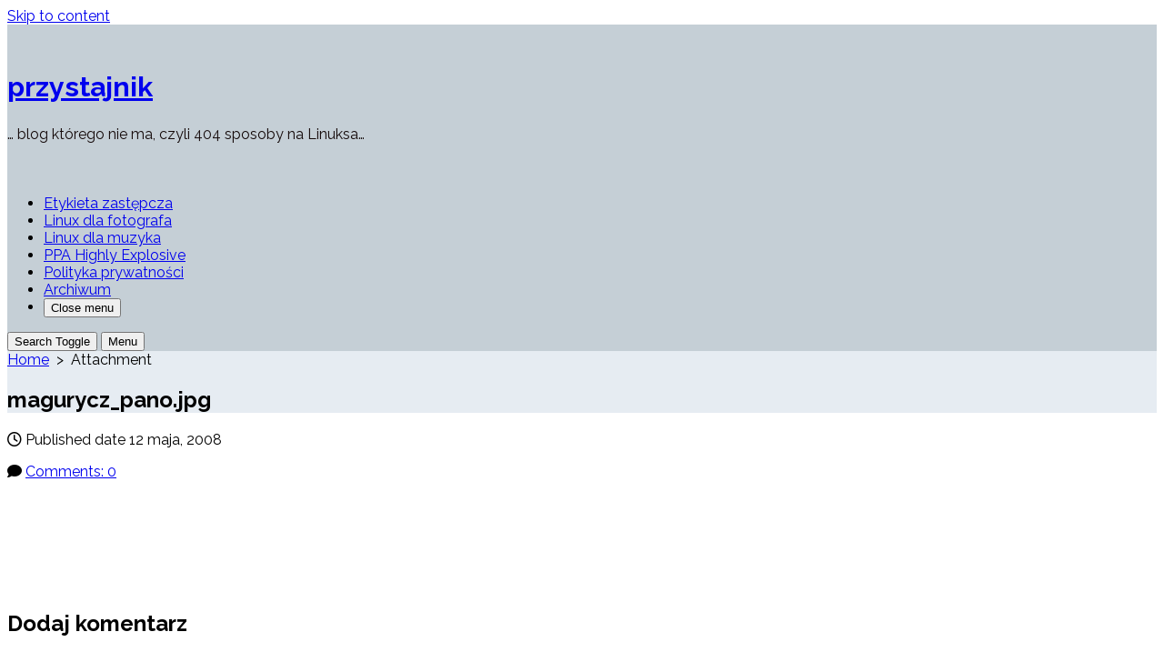

--- FILE ---
content_type: text/html; charset=UTF-8
request_url: https://404.g-net.pl/2008/05/w-poszukiwaniu-kamiennej-tajemnicy/magurycz_panojpg/
body_size: 18632
content:
<!DOCTYPE html>
<html lang="pl-PL" prefix="og: http://ogp.me/ns#">
<head>
	<meta charset="UTF-8">
	<meta name="viewport" content="width=device-width, initial-scale=1.0">
	<meta content="#af0011" name="theme-color">
	<link rel="profile" href="http://gmpg.org/xfn/11">
	<meta name='robots' content='index, follow, max-image-preview:large, max-snippet:-1, max-video-preview:-1' />
	<style>img:is([sizes="auto" i], [sizes^="auto," i]) { contain-intrinsic-size: 3000px 1500px }</style>
	
	<!-- This site is optimized with the Yoast SEO plugin v25.5 - https://yoast.com/wordpress/plugins/seo/ -->
	<title>magurycz_pano.jpg | przystajnik</title>
	<link rel="canonical" href="https://404.g-net.pl/2008/05/w-poszukiwaniu-kamiennej-tajemnicy/magurycz_panojpg/" />
	<script type="application/ld+json" class="yoast-schema-graph">{"@context":"https://schema.org","@graph":[{"@type":"WebPage","@id":"https://404.g-net.pl/2008/05/w-poszukiwaniu-kamiennej-tajemnicy/magurycz_panojpg/","url":"https://404.g-net.pl/2008/05/w-poszukiwaniu-kamiennej-tajemnicy/magurycz_panojpg/","name":"magurycz_pano.jpg | przystajnik","isPartOf":{"@id":"https://404.g-net.pl/#website"},"primaryImageOfPage":{"@id":"https://404.g-net.pl/2008/05/w-poszukiwaniu-kamiennej-tajemnicy/magurycz_panojpg/#primaryimage"},"image":{"@id":"https://404.g-net.pl/2008/05/w-poszukiwaniu-kamiennej-tajemnicy/magurycz_panojpg/#primaryimage"},"thumbnailUrl":"https://404.g-net.pl/wp-content/uploads/2008/05/magurycz_pano.jpg","datePublished":"2008-05-12T17:14:25+00:00","breadcrumb":{"@id":"https://404.g-net.pl/2008/05/w-poszukiwaniu-kamiennej-tajemnicy/magurycz_panojpg/#breadcrumb"},"inLanguage":"pl-PL","potentialAction":[{"@type":"ReadAction","target":["https://404.g-net.pl/2008/05/w-poszukiwaniu-kamiennej-tajemnicy/magurycz_panojpg/"]}]},{"@type":"ImageObject","inLanguage":"pl-PL","@id":"https://404.g-net.pl/2008/05/w-poszukiwaniu-kamiennej-tajemnicy/magurycz_panojpg/#primaryimage","url":"https://404.g-net.pl/wp-content/uploads/2008/05/magurycz_pano.jpg","contentUrl":"https://404.g-net.pl/wp-content/uploads/2008/05/magurycz_pano.jpg","width":2902,"height":620},{"@type":"BreadcrumbList","@id":"https://404.g-net.pl/2008/05/w-poszukiwaniu-kamiennej-tajemnicy/magurycz_panojpg/#breadcrumb","itemListElement":[{"@type":"ListItem","position":1,"name":"Strona główna","item":"https://404.g-net.pl/"},{"@type":"ListItem","position":2,"name":"W poszukiwaniu kamiennej tajemnicy","item":"https://404.g-net.pl/2008/05/w-poszukiwaniu-kamiennej-tajemnicy/"},{"@type":"ListItem","position":3,"name":"magurycz_pano.jpg"}]},{"@type":"WebSite","@id":"https://404.g-net.pl/#website","url":"https://404.g-net.pl/","name":"przystajnik","description":"... blog którego nie ma, czyli 404 sposoby na Linuksa...","publisher":{"@id":"https://404.g-net.pl/#/schema/person/46b7ef4692524b1b95814da0fb424b96"},"potentialAction":[{"@type":"SearchAction","target":{"@type":"EntryPoint","urlTemplate":"https://404.g-net.pl/?s={search_term_string}"},"query-input":{"@type":"PropertyValueSpecification","valueRequired":true,"valueName":"search_term_string"}}],"inLanguage":"pl-PL"},{"@type":["Person","Organization"],"@id":"https://404.g-net.pl/#/schema/person/46b7ef4692524b1b95814da0fb424b96","name":"Salvadhor","image":{"@type":"ImageObject","inLanguage":"pl-PL","@id":"https://404.g-net.pl/#/schema/person/image/","url":"https://404.g-net.pl/wp-content/uploads/2008/05/magurycz_pano.jpg","contentUrl":"https://404.g-net.pl/wp-content/uploads/2008/05/magurycz_pano.jpg","width":2902,"height":620,"caption":"Salvadhor"},"logo":{"@id":"https://404.g-net.pl/#/schema/person/image/"},"sameAs":["http://404.g-net.pl"]}]}</script>
	<!-- / Yoast SEO plugin. -->


<link rel='dns-prefetch' href='//translate.google.com' />
<link rel='dns-prefetch' href='//use.fontawesome.com' />
<link rel='dns-prefetch' href='//fonts.googleapis.com' />
<link rel="alternate" type="application/rss+xml" title="przystajnik &raquo; Kanał z wpisami" href="https://404.g-net.pl/feed/" />
<link rel="alternate" type="application/rss+xml" title="przystajnik &raquo; Kanał z komentarzami" href="https://404.g-net.pl/comments/feed/" />
<link rel="alternate" type="application/rss+xml" title="przystajnik &raquo; magurycz_pano.jpg Kanał z komentarzami" href="https://404.g-net.pl/2008/05/w-poszukiwaniu-kamiennej-tajemnicy/magurycz_panojpg/feed/" />
		<!-- This site uses the Google Analytics by MonsterInsights plugin v9.6.1 - Using Analytics tracking - https://www.monsterinsights.com/ -->
							<script src="//www.googletagmanager.com/gtag/js?id=G-FT8YEYLGZ4"  data-cfasync="false" data-wpfc-render="false" type="text/javascript" async></script>
			<script data-cfasync="false" data-wpfc-render="false" type="text/javascript">
				var mi_version = '9.6.1';
				var mi_track_user = true;
				var mi_no_track_reason = '';
								var MonsterInsightsDefaultLocations = {"page_location":"https:\/\/404.g-net.pl\/2008\/05\/w-poszukiwaniu-kamiennej-tajemnicy\/magurycz_panojpg\/"};
								if ( typeof MonsterInsightsPrivacyGuardFilter === 'function' ) {
					var MonsterInsightsLocations = (typeof MonsterInsightsExcludeQuery === 'object') ? MonsterInsightsPrivacyGuardFilter( MonsterInsightsExcludeQuery ) : MonsterInsightsPrivacyGuardFilter( MonsterInsightsDefaultLocations );
				} else {
					var MonsterInsightsLocations = (typeof MonsterInsightsExcludeQuery === 'object') ? MonsterInsightsExcludeQuery : MonsterInsightsDefaultLocations;
				}

								var disableStrs = [
										'ga-disable-G-FT8YEYLGZ4',
									];

				/* Function to detect opted out users */
				function __gtagTrackerIsOptedOut() {
					for (var index = 0; index < disableStrs.length; index++) {
						if (document.cookie.indexOf(disableStrs[index] + '=true') > -1) {
							return true;
						}
					}

					return false;
				}

				/* Disable tracking if the opt-out cookie exists. */
				if (__gtagTrackerIsOptedOut()) {
					for (var index = 0; index < disableStrs.length; index++) {
						window[disableStrs[index]] = true;
					}
				}

				/* Opt-out function */
				function __gtagTrackerOptout() {
					for (var index = 0; index < disableStrs.length; index++) {
						document.cookie = disableStrs[index] + '=true; expires=Thu, 31 Dec 2099 23:59:59 UTC; path=/';
						window[disableStrs[index]] = true;
					}
				}

				if ('undefined' === typeof gaOptout) {
					function gaOptout() {
						__gtagTrackerOptout();
					}
				}
								window.dataLayer = window.dataLayer || [];

				window.MonsterInsightsDualTracker = {
					helpers: {},
					trackers: {},
				};
				if (mi_track_user) {
					function __gtagDataLayer() {
						dataLayer.push(arguments);
					}

					function __gtagTracker(type, name, parameters) {
						if (!parameters) {
							parameters = {};
						}

						if (parameters.send_to) {
							__gtagDataLayer.apply(null, arguments);
							return;
						}

						if (type === 'event') {
														parameters.send_to = monsterinsights_frontend.v4_id;
							var hookName = name;
							if (typeof parameters['event_category'] !== 'undefined') {
								hookName = parameters['event_category'] + ':' + name;
							}

							if (typeof MonsterInsightsDualTracker.trackers[hookName] !== 'undefined') {
								MonsterInsightsDualTracker.trackers[hookName](parameters);
							} else {
								__gtagDataLayer('event', name, parameters);
							}
							
						} else {
							__gtagDataLayer.apply(null, arguments);
						}
					}

					__gtagTracker('js', new Date());
					__gtagTracker('set', {
						'developer_id.dZGIzZG': true,
											});
					if ( MonsterInsightsLocations.page_location ) {
						__gtagTracker('set', MonsterInsightsLocations);
					}
										__gtagTracker('config', 'G-FT8YEYLGZ4', {"forceSSL":"true","link_attribution":"true"} );
															window.gtag = __gtagTracker;										(function () {
						/* https://developers.google.com/analytics/devguides/collection/analyticsjs/ */
						/* ga and __gaTracker compatibility shim. */
						var noopfn = function () {
							return null;
						};
						var newtracker = function () {
							return new Tracker();
						};
						var Tracker = function () {
							return null;
						};
						var p = Tracker.prototype;
						p.get = noopfn;
						p.set = noopfn;
						p.send = function () {
							var args = Array.prototype.slice.call(arguments);
							args.unshift('send');
							__gaTracker.apply(null, args);
						};
						var __gaTracker = function () {
							var len = arguments.length;
							if (len === 0) {
								return;
							}
							var f = arguments[len - 1];
							if (typeof f !== 'object' || f === null || typeof f.hitCallback !== 'function') {
								if ('send' === arguments[0]) {
									var hitConverted, hitObject = false, action;
									if ('event' === arguments[1]) {
										if ('undefined' !== typeof arguments[3]) {
											hitObject = {
												'eventAction': arguments[3],
												'eventCategory': arguments[2],
												'eventLabel': arguments[4],
												'value': arguments[5] ? arguments[5] : 1,
											}
										}
									}
									if ('pageview' === arguments[1]) {
										if ('undefined' !== typeof arguments[2]) {
											hitObject = {
												'eventAction': 'page_view',
												'page_path': arguments[2],
											}
										}
									}
									if (typeof arguments[2] === 'object') {
										hitObject = arguments[2];
									}
									if (typeof arguments[5] === 'object') {
										Object.assign(hitObject, arguments[5]);
									}
									if ('undefined' !== typeof arguments[1].hitType) {
										hitObject = arguments[1];
										if ('pageview' === hitObject.hitType) {
											hitObject.eventAction = 'page_view';
										}
									}
									if (hitObject) {
										action = 'timing' === arguments[1].hitType ? 'timing_complete' : hitObject.eventAction;
										hitConverted = mapArgs(hitObject);
										__gtagTracker('event', action, hitConverted);
									}
								}
								return;
							}

							function mapArgs(args) {
								var arg, hit = {};
								var gaMap = {
									'eventCategory': 'event_category',
									'eventAction': 'event_action',
									'eventLabel': 'event_label',
									'eventValue': 'event_value',
									'nonInteraction': 'non_interaction',
									'timingCategory': 'event_category',
									'timingVar': 'name',
									'timingValue': 'value',
									'timingLabel': 'event_label',
									'page': 'page_path',
									'location': 'page_location',
									'title': 'page_title',
									'referrer' : 'page_referrer',
								};
								for (arg in args) {
																		if (!(!args.hasOwnProperty(arg) || !gaMap.hasOwnProperty(arg))) {
										hit[gaMap[arg]] = args[arg];
									} else {
										hit[arg] = args[arg];
									}
								}
								return hit;
							}

							try {
								f.hitCallback();
							} catch (ex) {
							}
						};
						__gaTracker.create = newtracker;
						__gaTracker.getByName = newtracker;
						__gaTracker.getAll = function () {
							return [];
						};
						__gaTracker.remove = noopfn;
						__gaTracker.loaded = true;
						window['__gaTracker'] = __gaTracker;
					})();
									} else {
										console.log("");
					(function () {
						function __gtagTracker() {
							return null;
						}

						window['__gtagTracker'] = __gtagTracker;
						window['gtag'] = __gtagTracker;
					})();
									}
			</script>
				<!-- / Google Analytics by MonsterInsights -->
		<script type="text/javascript">
/* <![CDATA[ */
window._wpemojiSettings = {"baseUrl":"https:\/\/s.w.org\/images\/core\/emoji\/16.0.1\/72x72\/","ext":".png","svgUrl":"https:\/\/s.w.org\/images\/core\/emoji\/16.0.1\/svg\/","svgExt":".svg","source":{"concatemoji":"https:\/\/404.g-net.pl\/wp-includes\/js\/wp-emoji-release.min.js?ver=6.8.3"}};
/*! This file is auto-generated */
!function(s,n){var o,i,e;function c(e){try{var t={supportTests:e,timestamp:(new Date).valueOf()};sessionStorage.setItem(o,JSON.stringify(t))}catch(e){}}function p(e,t,n){e.clearRect(0,0,e.canvas.width,e.canvas.height),e.fillText(t,0,0);var t=new Uint32Array(e.getImageData(0,0,e.canvas.width,e.canvas.height).data),a=(e.clearRect(0,0,e.canvas.width,e.canvas.height),e.fillText(n,0,0),new Uint32Array(e.getImageData(0,0,e.canvas.width,e.canvas.height).data));return t.every(function(e,t){return e===a[t]})}function u(e,t){e.clearRect(0,0,e.canvas.width,e.canvas.height),e.fillText(t,0,0);for(var n=e.getImageData(16,16,1,1),a=0;a<n.data.length;a++)if(0!==n.data[a])return!1;return!0}function f(e,t,n,a){switch(t){case"flag":return n(e,"\ud83c\udff3\ufe0f\u200d\u26a7\ufe0f","\ud83c\udff3\ufe0f\u200b\u26a7\ufe0f")?!1:!n(e,"\ud83c\udde8\ud83c\uddf6","\ud83c\udde8\u200b\ud83c\uddf6")&&!n(e,"\ud83c\udff4\udb40\udc67\udb40\udc62\udb40\udc65\udb40\udc6e\udb40\udc67\udb40\udc7f","\ud83c\udff4\u200b\udb40\udc67\u200b\udb40\udc62\u200b\udb40\udc65\u200b\udb40\udc6e\u200b\udb40\udc67\u200b\udb40\udc7f");case"emoji":return!a(e,"\ud83e\udedf")}return!1}function g(e,t,n,a){var r="undefined"!=typeof WorkerGlobalScope&&self instanceof WorkerGlobalScope?new OffscreenCanvas(300,150):s.createElement("canvas"),o=r.getContext("2d",{willReadFrequently:!0}),i=(o.textBaseline="top",o.font="600 32px Arial",{});return e.forEach(function(e){i[e]=t(o,e,n,a)}),i}function t(e){var t=s.createElement("script");t.src=e,t.defer=!0,s.head.appendChild(t)}"undefined"!=typeof Promise&&(o="wpEmojiSettingsSupports",i=["flag","emoji"],n.supports={everything:!0,everythingExceptFlag:!0},e=new Promise(function(e){s.addEventListener("DOMContentLoaded",e,{once:!0})}),new Promise(function(t){var n=function(){try{var e=JSON.parse(sessionStorage.getItem(o));if("object"==typeof e&&"number"==typeof e.timestamp&&(new Date).valueOf()<e.timestamp+604800&&"object"==typeof e.supportTests)return e.supportTests}catch(e){}return null}();if(!n){if("undefined"!=typeof Worker&&"undefined"!=typeof OffscreenCanvas&&"undefined"!=typeof URL&&URL.createObjectURL&&"undefined"!=typeof Blob)try{var e="postMessage("+g.toString()+"("+[JSON.stringify(i),f.toString(),p.toString(),u.toString()].join(",")+"));",a=new Blob([e],{type:"text/javascript"}),r=new Worker(URL.createObjectURL(a),{name:"wpTestEmojiSupports"});return void(r.onmessage=function(e){c(n=e.data),r.terminate(),t(n)})}catch(e){}c(n=g(i,f,p,u))}t(n)}).then(function(e){for(var t in e)n.supports[t]=e[t],n.supports.everything=n.supports.everything&&n.supports[t],"flag"!==t&&(n.supports.everythingExceptFlag=n.supports.everythingExceptFlag&&n.supports[t]);n.supports.everythingExceptFlag=n.supports.everythingExceptFlag&&!n.supports.flag,n.DOMReady=!1,n.readyCallback=function(){n.DOMReady=!0}}).then(function(){return e}).then(function(){var e;n.supports.everything||(n.readyCallback(),(e=n.source||{}).concatemoji?t(e.concatemoji):e.wpemoji&&e.twemoji&&(t(e.twemoji),t(e.wpemoji)))}))}((window,document),window._wpemojiSettings);
/* ]]> */
</script>
<link rel='stylesheet' id='dashicons-css' href='https://404.g-net.pl/wp-includes/css/dashicons.min.css?ver=6.8.3' type='text/css' media='all' />
<link rel='stylesheet' id='post-views-counter-frontend-css' href='https://404.g-net.pl/wp-content/plugins/post-views-counter/css/frontend.min.css?ver=1.5.5' type='text/css' media='all' />
<style id='wp-emoji-styles-inline-css' type='text/css'>

	img.wp-smiley, img.emoji {
		display: inline !important;
		border: none !important;
		box-shadow: none !important;
		height: 1em !important;
		width: 1em !important;
		margin: 0 0.07em !important;
		vertical-align: -0.1em !important;
		background: none !important;
		padding: 0 !important;
	}
</style>
<link rel='stylesheet' id='wp-block-library-css' href='https://404.g-net.pl/wp-includes/css/dist/block-library/style.min.css?ver=6.8.3' type='text/css' media='all' />
<style id='classic-theme-styles-inline-css' type='text/css'>
/*! This file is auto-generated */
.wp-block-button__link{color:#fff;background-color:#32373c;border-radius:9999px;box-shadow:none;text-decoration:none;padding:calc(.667em + 2px) calc(1.333em + 2px);font-size:1.125em}.wp-block-file__button{background:#32373c;color:#fff;text-decoration:none}
</style>
<style id='global-styles-inline-css' type='text/css'>
:root{--wp--preset--aspect-ratio--square: 1;--wp--preset--aspect-ratio--4-3: 4/3;--wp--preset--aspect-ratio--3-4: 3/4;--wp--preset--aspect-ratio--3-2: 3/2;--wp--preset--aspect-ratio--2-3: 2/3;--wp--preset--aspect-ratio--16-9: 16/9;--wp--preset--aspect-ratio--9-16: 9/16;--wp--preset--color--black: #000000;--wp--preset--color--cyan-bluish-gray: #abb8c3;--wp--preset--color--white: #ffffff;--wp--preset--color--pale-pink: #f78da7;--wp--preset--color--vivid-red: #cf2e2e;--wp--preset--color--luminous-vivid-orange: #ff6900;--wp--preset--color--luminous-vivid-amber: #fcb900;--wp--preset--color--light-green-cyan: #7bdcb5;--wp--preset--color--vivid-green-cyan: #00d084;--wp--preset--color--pale-cyan-blue: #8ed1fc;--wp--preset--color--vivid-cyan-blue: #0693e3;--wp--preset--color--vivid-purple: #9b51e0;--wp--preset--gradient--vivid-cyan-blue-to-vivid-purple: linear-gradient(135deg,rgba(6,147,227,1) 0%,rgb(155,81,224) 100%);--wp--preset--gradient--light-green-cyan-to-vivid-green-cyan: linear-gradient(135deg,rgb(122,220,180) 0%,rgb(0,208,130) 100%);--wp--preset--gradient--luminous-vivid-amber-to-luminous-vivid-orange: linear-gradient(135deg,rgba(252,185,0,1) 0%,rgba(255,105,0,1) 100%);--wp--preset--gradient--luminous-vivid-orange-to-vivid-red: linear-gradient(135deg,rgba(255,105,0,1) 0%,rgb(207,46,46) 100%);--wp--preset--gradient--very-light-gray-to-cyan-bluish-gray: linear-gradient(135deg,rgb(238,238,238) 0%,rgb(169,184,195) 100%);--wp--preset--gradient--cool-to-warm-spectrum: linear-gradient(135deg,rgb(74,234,220) 0%,rgb(151,120,209) 20%,rgb(207,42,186) 40%,rgb(238,44,130) 60%,rgb(251,105,98) 80%,rgb(254,248,76) 100%);--wp--preset--gradient--blush-light-purple: linear-gradient(135deg,rgb(255,206,236) 0%,rgb(152,150,240) 100%);--wp--preset--gradient--blush-bordeaux: linear-gradient(135deg,rgb(254,205,165) 0%,rgb(254,45,45) 50%,rgb(107,0,62) 100%);--wp--preset--gradient--luminous-dusk: linear-gradient(135deg,rgb(255,203,112) 0%,rgb(199,81,192) 50%,rgb(65,88,208) 100%);--wp--preset--gradient--pale-ocean: linear-gradient(135deg,rgb(255,245,203) 0%,rgb(182,227,212) 50%,rgb(51,167,181) 100%);--wp--preset--gradient--electric-grass: linear-gradient(135deg,rgb(202,248,128) 0%,rgb(113,206,126) 100%);--wp--preset--gradient--midnight: linear-gradient(135deg,rgb(2,3,129) 0%,rgb(40,116,252) 100%);--wp--preset--font-size--small: 13px;--wp--preset--font-size--medium: 20px;--wp--preset--font-size--large: 36px;--wp--preset--font-size--x-large: 42px;--wp--preset--spacing--20: 0.44rem;--wp--preset--spacing--30: 0.67rem;--wp--preset--spacing--40: 1rem;--wp--preset--spacing--50: 1.5rem;--wp--preset--spacing--60: 2.25rem;--wp--preset--spacing--70: 3.38rem;--wp--preset--spacing--80: 5.06rem;--wp--preset--shadow--natural: 6px 6px 9px rgba(0, 0, 0, 0.2);--wp--preset--shadow--deep: 12px 12px 50px rgba(0, 0, 0, 0.4);--wp--preset--shadow--sharp: 6px 6px 0px rgba(0, 0, 0, 0.2);--wp--preset--shadow--outlined: 6px 6px 0px -3px rgba(255, 255, 255, 1), 6px 6px rgba(0, 0, 0, 1);--wp--preset--shadow--crisp: 6px 6px 0px rgba(0, 0, 0, 1);}:where(.is-layout-flex){gap: 0.5em;}:where(.is-layout-grid){gap: 0.5em;}body .is-layout-flex{display: flex;}.is-layout-flex{flex-wrap: wrap;align-items: center;}.is-layout-flex > :is(*, div){margin: 0;}body .is-layout-grid{display: grid;}.is-layout-grid > :is(*, div){margin: 0;}:where(.wp-block-columns.is-layout-flex){gap: 2em;}:where(.wp-block-columns.is-layout-grid){gap: 2em;}:where(.wp-block-post-template.is-layout-flex){gap: 1.25em;}:where(.wp-block-post-template.is-layout-grid){gap: 1.25em;}.has-black-color{color: var(--wp--preset--color--black) !important;}.has-cyan-bluish-gray-color{color: var(--wp--preset--color--cyan-bluish-gray) !important;}.has-white-color{color: var(--wp--preset--color--white) !important;}.has-pale-pink-color{color: var(--wp--preset--color--pale-pink) !important;}.has-vivid-red-color{color: var(--wp--preset--color--vivid-red) !important;}.has-luminous-vivid-orange-color{color: var(--wp--preset--color--luminous-vivid-orange) !important;}.has-luminous-vivid-amber-color{color: var(--wp--preset--color--luminous-vivid-amber) !important;}.has-light-green-cyan-color{color: var(--wp--preset--color--light-green-cyan) !important;}.has-vivid-green-cyan-color{color: var(--wp--preset--color--vivid-green-cyan) !important;}.has-pale-cyan-blue-color{color: var(--wp--preset--color--pale-cyan-blue) !important;}.has-vivid-cyan-blue-color{color: var(--wp--preset--color--vivid-cyan-blue) !important;}.has-vivid-purple-color{color: var(--wp--preset--color--vivid-purple) !important;}.has-black-background-color{background-color: var(--wp--preset--color--black) !important;}.has-cyan-bluish-gray-background-color{background-color: var(--wp--preset--color--cyan-bluish-gray) !important;}.has-white-background-color{background-color: var(--wp--preset--color--white) !important;}.has-pale-pink-background-color{background-color: var(--wp--preset--color--pale-pink) !important;}.has-vivid-red-background-color{background-color: var(--wp--preset--color--vivid-red) !important;}.has-luminous-vivid-orange-background-color{background-color: var(--wp--preset--color--luminous-vivid-orange) !important;}.has-luminous-vivid-amber-background-color{background-color: var(--wp--preset--color--luminous-vivid-amber) !important;}.has-light-green-cyan-background-color{background-color: var(--wp--preset--color--light-green-cyan) !important;}.has-vivid-green-cyan-background-color{background-color: var(--wp--preset--color--vivid-green-cyan) !important;}.has-pale-cyan-blue-background-color{background-color: var(--wp--preset--color--pale-cyan-blue) !important;}.has-vivid-cyan-blue-background-color{background-color: var(--wp--preset--color--vivid-cyan-blue) !important;}.has-vivid-purple-background-color{background-color: var(--wp--preset--color--vivid-purple) !important;}.has-black-border-color{border-color: var(--wp--preset--color--black) !important;}.has-cyan-bluish-gray-border-color{border-color: var(--wp--preset--color--cyan-bluish-gray) !important;}.has-white-border-color{border-color: var(--wp--preset--color--white) !important;}.has-pale-pink-border-color{border-color: var(--wp--preset--color--pale-pink) !important;}.has-vivid-red-border-color{border-color: var(--wp--preset--color--vivid-red) !important;}.has-luminous-vivid-orange-border-color{border-color: var(--wp--preset--color--luminous-vivid-orange) !important;}.has-luminous-vivid-amber-border-color{border-color: var(--wp--preset--color--luminous-vivid-amber) !important;}.has-light-green-cyan-border-color{border-color: var(--wp--preset--color--light-green-cyan) !important;}.has-vivid-green-cyan-border-color{border-color: var(--wp--preset--color--vivid-green-cyan) !important;}.has-pale-cyan-blue-border-color{border-color: var(--wp--preset--color--pale-cyan-blue) !important;}.has-vivid-cyan-blue-border-color{border-color: var(--wp--preset--color--vivid-cyan-blue) !important;}.has-vivid-purple-border-color{border-color: var(--wp--preset--color--vivid-purple) !important;}.has-vivid-cyan-blue-to-vivid-purple-gradient-background{background: var(--wp--preset--gradient--vivid-cyan-blue-to-vivid-purple) !important;}.has-light-green-cyan-to-vivid-green-cyan-gradient-background{background: var(--wp--preset--gradient--light-green-cyan-to-vivid-green-cyan) !important;}.has-luminous-vivid-amber-to-luminous-vivid-orange-gradient-background{background: var(--wp--preset--gradient--luminous-vivid-amber-to-luminous-vivid-orange) !important;}.has-luminous-vivid-orange-to-vivid-red-gradient-background{background: var(--wp--preset--gradient--luminous-vivid-orange-to-vivid-red) !important;}.has-very-light-gray-to-cyan-bluish-gray-gradient-background{background: var(--wp--preset--gradient--very-light-gray-to-cyan-bluish-gray) !important;}.has-cool-to-warm-spectrum-gradient-background{background: var(--wp--preset--gradient--cool-to-warm-spectrum) !important;}.has-blush-light-purple-gradient-background{background: var(--wp--preset--gradient--blush-light-purple) !important;}.has-blush-bordeaux-gradient-background{background: var(--wp--preset--gradient--blush-bordeaux) !important;}.has-luminous-dusk-gradient-background{background: var(--wp--preset--gradient--luminous-dusk) !important;}.has-pale-ocean-gradient-background{background: var(--wp--preset--gradient--pale-ocean) !important;}.has-electric-grass-gradient-background{background: var(--wp--preset--gradient--electric-grass) !important;}.has-midnight-gradient-background{background: var(--wp--preset--gradient--midnight) !important;}.has-small-font-size{font-size: var(--wp--preset--font-size--small) !important;}.has-medium-font-size{font-size: var(--wp--preset--font-size--medium) !important;}.has-large-font-size{font-size: var(--wp--preset--font-size--large) !important;}.has-x-large-font-size{font-size: var(--wp--preset--font-size--x-large) !important;}
:where(.wp-block-post-template.is-layout-flex){gap: 1.25em;}:where(.wp-block-post-template.is-layout-grid){gap: 1.25em;}
:where(.wp-block-columns.is-layout-flex){gap: 2em;}:where(.wp-block-columns.is-layout-grid){gap: 2em;}
:root :where(.wp-block-pullquote){font-size: 1.5em;line-height: 1.6;}
</style>
<link rel='stylesheet' id='collapsed-archives-style-css' href='https://404.g-net.pl/wp-content/plugins/collapsed-archives/style.css?ver=6.8.3' type='text/css' media='all' />
<link rel='stylesheet' id='google-language-translator-css' href='https://404.g-net.pl/wp-content/plugins/google-language-translator/css/style.css?ver=6.0.20' type='text/css' media='' />
<link rel='stylesheet' id='glt-toolbar-styles-css' href='https://404.g-net.pl/wp-content/plugins/google-language-translator/css/toolbar.css?ver=6.0.20' type='text/css' media='' />
<link rel='stylesheet' id='wp-polls-css' href='https://404.g-net.pl/wp-content/plugins/wp-polls/polls-css.css?ver=2.77.3' type='text/css' media='all' />
<style id='wp-polls-inline-css' type='text/css'>
.wp-polls .pollbar {
	margin: 1px;
	font-size: 12px;
	line-height: 14px;
	height: 14px;
	background: #88a0a0;
	border: 1px solid #;
}

</style>
<link rel='stylesheet' id='wpsr_main_css-css' href='https://404.g-net.pl/wp-content/plugins/wp-socializer/public/css/wpsr.min.css?ver=7.9' type='text/css' media='all' />
<link rel='stylesheet' id='wpsr_fa_icons-css' href='https://use.fontawesome.com/releases/v6.7.2/css/all.css?ver=7.9' type='text/css' media='all' />
<link rel='stylesheet' id='GoogleFonts-css' href='//fonts.googleapis.com/css?family=Lato%3A300%2C400%2C700&#038;display=swap&#038;ver=1.0.0' type='text/css' media='all' />
<link rel='stylesheet' id='cd-style-css' href='https://404.g-net.pl/wp-content/themes/coldbox/assets/css/style.min.css?ver=1.9.4' type='text/css' media='all' />
<style id='cd-style-inline-css' type='text/css'>
body{font-family:Raleway,-apple-system,BlinkMacSystemFont,'Helvetica Neue',Arial,sans-serif}
body .site-title{font-size:1.9em}.grid-view .article,.grid-view .page,.grid-view .post{width:33.333333333333%}@media screen and (max-width:640px){.grid-view .article,.grid-view .page,.grid-view .post{width:100%}}body .site-info{padding-top:25px;padding-bottom:25px}body.header-row .sticky .site-info{padding-top:25px;padding-bottom:25px}.entry a,.title-box a:hover,.post-meta a:hover,.post-meta.content-box a:hover,.post-btm-tags a:hover,p.post-btm-cats a:hover,.related-posts .post-category a,.related-posts .post:hover .post-title,.post-pages,.grid-view .post-inner a:hover .post-title,.standard-view .post-title:hover,ul.page-numbers,.widget #wp-calendar a,.widget .widgets-list-layout li:hover a,#comment-list .comment-author .fn a,#respond .logged-in-as a:hover,.comment-pages,.comment-pages a,.comment-pages span,.comment-body a,.comment-tabmenu .active>a,.standard-view .post-inner:hover .post-title,.widget .textwidget a{color:#af0011}#comments input[type=submit],.post-tags a,.post-tags a,.main-archive .post-date,.action-bar,input[type=submit]:hover,input[type=submit]:focus,input[type=button]:hover,input[type=button]:focus,button[type=submit]:hover,button[type=submit]:focus,button[type=button]:hover,button[type=button]:focus{background-color:#af0011}.comment-pages>a:hover,.comment-pages span,.post-pages>a:hover>span,.post-pages>span,ul.page-numbers span.page-numbers.current,ul.page-numbers a.page-numbers:hover{border-bottom-color:#af0011}textarea:focus{border-color:#af0011}::selection{background-color:#af0011}::moz-selection{background-color:#af0011}.site-info,.site-title{color:#blank}.site-description{color:rgb(21,10,10)}.header-menu .menu-container>li>a{color:#blank}.header-menu .menu-container>li:hover>a{color:rgb(0,0,0)}:root body .search-toggle span.icon.search{border-color:#blank}:root body .search-toggle span.icon.search::before,.nav-toggle .bottom,.nav-toggle .middle,.nav-toggle .top{background-color:#blank}#header{background-color:#c5cfd6}.title-box{background-color:#e6ecf2}
</style>
<link rel='stylesheet' id='Raleway-css' href='//fonts.googleapis.com/css?family=Raleway%3A300%2C400%2C400i%2C600%2C600i%2C700&#038;display=swap&#038;ver=1.0.0' type='text/css' media='all' />
<link rel='stylesheet' id='wpgdprc-front-css-css' href='https://404.g-net.pl/wp-content/plugins/wp-gdpr-compliance/Assets/css/front.css?ver=1679975181' type='text/css' media='all' />
<style id='wpgdprc-front-css-inline-css' type='text/css'>
:root{--wp-gdpr--bar--background-color: #000000;--wp-gdpr--bar--color: #ffffff;--wp-gdpr--button--background-color: #000000;--wp-gdpr--button--background-color--darken: #000000;--wp-gdpr--button--color: #ffffff;}
</style>
<link rel='stylesheet' id='core3.0-css' href='https://404.g-net.pl/wp-content/plugins/wp-syntaxhighlighter/syntaxhighlighter3/styles/shCore.css?ver=3.0' type='text/css' media='all' />
<link rel='stylesheet' id='core-Eclipse3.0-css' href='https://404.g-net.pl/wp-content/plugins/wp-syntaxhighlighter/syntaxhighlighter3/styles/shCoreEclipse.css?ver=3.0' type='text/css' media='all' />
<link rel='stylesheet' id='theme-Eclipse3.0-css' href='https://404.g-net.pl/wp-content/plugins/wp-syntaxhighlighter/syntaxhighlighter3/styles/shThemeEclipse.css?ver=3.0' type='text/css' media='all' />
<link rel='stylesheet' id='background-manager-pub-css' href='https://404.g-net.pl/wp-content/plugins/background-manager/resources/css/pub.css?ver=1.2.5.2' type='text/css' media='all' />
<script type="text/javascript">/* <![CDATA[ */window.background_manager_ajax={"url":"https:\/\/404.g-net.pl\/wp-admin\/admin-ajax.php","action":"background-manager"};/* ]]> */</script>
<script type="text/javascript" src="https://404.g-net.pl/wp-content/plugins/google-analytics-for-wordpress/assets/js/frontend-gtag.min.js?ver=9.6.1" id="monsterinsights-frontend-script-js" async="async" data-wp-strategy="async"></script>
<script data-cfasync="false" data-wpfc-render="false" type="text/javascript" id='monsterinsights-frontend-script-js-extra'>/* <![CDATA[ */
var monsterinsights_frontend = {"js_events_tracking":"true","download_extensions":"doc,pdf,ppt,zip,xls,docx,pptx,xlsx","inbound_paths":"[{\"path\":\"\\\/go\\\/\",\"label\":\"affiliate\"},{\"path\":\"\\\/recommend\\\/\",\"label\":\"affiliate\"}]","home_url":"https:\/\/404.g-net.pl","hash_tracking":"false","v4_id":"G-FT8YEYLGZ4"};/* ]]> */
</script>
<script type="text/javascript" src="https://404.g-net.pl/wp-includes/js/jquery/jquery.min.js?ver=3.7.1" id="jquery-core-js"></script>
<script type="text/javascript" src="https://404.g-net.pl/wp-includes/js/jquery/jquery-migrate.min.js?ver=3.4.1" id="jquery-migrate-js"></script>
<script type="text/javascript" src="https://404.g-net.pl/wp-includes/js/dist/vendor/wp-polyfill.min.js?ver=3.15.0" id="wp-polyfill-js"></script>
<script type="text/javascript" defer src="https://404.g-net.pl/wp-content/themes/coldbox/assets/js/min/scripts.js?ver=1.9.4" id="cd-script-js"></script>
<script type="text/javascript" id="wpgdprc-front-js-js-extra">
/* <![CDATA[ */
var wpgdprcFront = {"ajaxUrl":"https:\/\/404.g-net.pl\/wp-admin\/admin-ajax.php","ajaxNonce":"881a3235b5","ajaxArg":"security","pluginPrefix":"wpgdprc","blogId":"1","isMultiSite":"","locale":"pl_PL","showSignUpModal":"","showFormModal":"","cookieName":"wpgdprc-consent","consentVersion":"","path":"\/","prefix":"wpgdprc"};
/* ]]> */
</script>
<script type="text/javascript" src="https://404.g-net.pl/wp-content/plugins/wp-gdpr-compliance/Assets/js/front.min.js?ver=1679975181" id="wpgdprc-front-js-js"></script>
<script type="text/javascript" id="background-manager-functions-js-extra">
/* <![CDATA[ */
var myatu_bgm = {"current_background":{"id":11424,"url":"https:\/\/404.g-net.pl\/wp-content\/uploads\/2013\/10\/wordle_open1.jpg","alt":"","desc":"","caption":"wordle_open","link":"","thumb":"https:\/\/404.g-net.pl\/wp-content\/uploads\/2013\/10\/wordle_open1-120x72.jpg","bg_link":"","transition":"crossfade","transition_speed":0},"change_freq":"0","active_gallery":"11547","is_fullsize":"false","is_preview":"false","initial_ease_in":"true","info_tab_thumb":"true","bg_click_new_window":"true","bg_track_clicks":"false","bg_track_clicks_category":"Background Manager","display_on_mobile":"true"};
/* ]]> */
</script>
<script type="text/javascript" src="https://404.g-net.pl/wp-content/plugins/background-manager/resources/js/functions.js?ver=1.2.5.2" id="background-manager-functions-js"></script>
<script type="text/javascript" src="https://404.g-net.pl/wp-content/plugins/background-manager/resources/js/flux.js?ver=1.2.5.2" id="background-manager-flux-js"></script>
<script type="text/javascript" src="https://404.g-net.pl/wp-content/plugins/background-manager/resources/js/pub.js?ver=1.2.5.2" id="background-manager-pub-js"></script>
<link rel="https://api.w.org/" href="https://404.g-net.pl/wp-json/" /><link rel="alternate" title="JSON" type="application/json" href="https://404.g-net.pl/wp-json/wp/v2/media/570" /><link rel="EditURI" type="application/rsd+xml" title="RSD" href="https://404.g-net.pl/xmlrpc.php?rsd" />
<meta name="generator" content="WordPress 6.8.3" />
<link rel='shortlink' href='https://404.g-net.pl/?p=570' />
<link rel="alternate" title="oEmbed (JSON)" type="application/json+oembed" href="https://404.g-net.pl/wp-json/oembed/1.0/embed?url=https%3A%2F%2F404.g-net.pl%2F2008%2F05%2Fw-poszukiwaniu-kamiennej-tajemnicy%2Fmagurycz_panojpg%2F" />
<link rel="alternate" title="oEmbed (XML)" type="text/xml+oembed" href="https://404.g-net.pl/wp-json/oembed/1.0/embed?url=https%3A%2F%2F404.g-net.pl%2F2008%2F05%2Fw-poszukiwaniu-kamiennej-tajemnicy%2Fmagurycz_panojpg%2F&#038;format=xml" />
<link rel="amphtml" href="https://404.g-net.pl/2008/05/w-poszukiwaniu-kamiennej-tajemnicy/magurycz_panojpg/?amp=1">
<!-- Coldbox Addon Open Graph -->
<meta name="description" content=""/>
<meta property="og:title" content="magurycz_pano.jpg | przystajnik"/>
<meta property="og:description" content=""/>
<meta property="og:type" content="article"/>
<meta property="og:url" content="https://404.g-net.pl/2008/05/w-poszukiwaniu-kamiennej-tajemnicy/magurycz_panojpg"/>
<meta property="og:site_name" content="przystajnik"/>
<meta property="og:image" content="https://404.g-net.pl/wp-content/themes/coldbox/assets/img/thumb-standard.png"/>
<meta name="twitter:card" content="summary_large_image" />
<meta name="twitter:domain" content="https://404.g-net.pl" />
<meta property="og:locale" content="pl-PL" />
<meta property="article:published_time" content="2008-05-12T18:14:25+01:00" />
<!-- /Coldbox Addon Open Graph -->
<link type="text/css" rel="stylesheet" href="https://404.g-net.pl/wp-content/plugins/easy-chart-builder/easy-chart-builder.css" /><style>#google_language_translator{width:auto!important;}div.skiptranslate.goog-te-gadget{display:inline!important;}.goog-tooltip{display: none!important;}.goog-tooltip:hover{display: none!important;}.goog-text-highlight{background-color:transparent!important;border:none!important;box-shadow:none!important;}#google_language_translator{color:transparent;}body{top:0px!important;}#goog-gt-{display:none!important;}font font{background-color:transparent!important;box-shadow:none!important;position:initial!important;}</style><script type="text/javascript">//<![CDATA[
  function external_links_in_new_windows_loop() {
    if (!document.links) {
      document.links = document.getElementsByTagName('a');
    }
    var change_link = false;
    var force = '';
    var ignore = '';

    for (var t=0; t<document.links.length; t++) {
      var all_links = document.links[t];
      change_link = false;
      
      if(document.links[t].hasAttribute('onClick') == false) {
        // forced if the address starts with http (or also https), but does not link to the current domain
        if(all_links.href.search(/^http/) != -1 && all_links.href.search('404.g-net.pl') == -1 && all_links.href.search(/^#/) == -1) {
          // console.log('Changed ' + all_links.href);
          change_link = true;
        }
          
        if(force != '' && all_links.href.search(force) != -1) {
          // forced
          // console.log('force ' + all_links.href);
          change_link = true;
        }
        
        if(ignore != '' && all_links.href.search(ignore) != -1) {
          // console.log('ignore ' + all_links.href);
          // ignored
          change_link = false;
        }

        if(change_link == true) {
          // console.log('Changed ' + all_links.href);
          document.links[t].setAttribute('onClick', 'javascript:window.open(\'' + all_links.href.replace(/'/g, '') + '\', \'_blank\', \'noopener\'); return false;');
          document.links[t].removeAttribute('target');
        }
      }
    }
  }
  
  // Load
  function external_links_in_new_windows_load(func)
  {  
    var oldonload = window.onload;
    if (typeof window.onload != 'function'){
      window.onload = func;
    } else {
      window.onload = function(){
        oldonload();
        func();
      }
    }
  }

  external_links_in_new_windows_load(external_links_in_new_windows_loop);
  //]]></script>

<link rel="pingback" href="https://404.g-net.pl/xmlrpc.php">
<style type="text/css" media="screen">body.myatu_bgm_body { background-image: url('https://404.g-net.pl/wp-content/uploads/2013/10/wordle_open1.jpg') !important;background-position: top left !important;background-repeat: repeat !important;background-attachment: fixed !important;background-color: transparent !important; } </style>
</head>

<body class="attachment wp-singular attachment-template-default single single-attachment postid-570 attachmentid-570 attachment-jpeg wp-theme-coldbox header-menu-enabled right-sidebar-s1 header-row myatu_bgm_body">

	
<a class="skip-link screen-reader-text noscroll" href="#content">
	Skip to content</a>


	<header id="header" class="header" role="banner">

		<div class="header-inner container">

			<div class="site-info">

				<a href="https://404.g-net.pl" title="przystajnik"><h2 class="site-title">przystajnik</h2></a>
									<p class="site-description">&#8230; blog którego nie ma, czyli 404 sposoby na Linuksa&#8230;</p>
							</div>

			
			
				<nav id="header-menu" class="header-menu" role="navigation" aria-label="Header Menu"><ul id="header-nav" class="menu-container"><li id="menu-item-9272" class="menu-item menu-item-type-post_type menu-item-object-page menu-item-9272"><a href="https://404.g-net.pl/about/">Etykieta zastępcza</a></li>
<li id="menu-item-17814" class="menu-item menu-item-type-post_type menu-item-object-page menu-item-17814"><a href="https://404.g-net.pl/linux-dla-fotografa/">Linux dla fotografa</a></li>
<li id="menu-item-17817" class="menu-item menu-item-type-post_type menu-item-object-page menu-item-17817"><a href="https://404.g-net.pl/linux-dla-muzyka/">Linux dla muzyka</a></li>
<li id="menu-item-11422" class="menu-item menu-item-type-post_type menu-item-object-page menu-item-11422"><a href="https://404.g-net.pl/ppa-highly-explosive/">PPA Highly Explosive</a></li>
<li id="menu-item-11417" class="menu-item menu-item-type-post_type menu-item-object-page menu-item-11417"><a href="https://404.g-net.pl/cookie-policy/">Polityka prywatności</a></li>
<li id="menu-item-11416" class="menu-item menu-item-type-post_type menu-item-object-page menu-item-11416"><a href="https://404.g-net.pl/archiwum/">Archiwum</a></li>
<li class="menu-item"><button id="close-mobile-menu" class="screen-reader-text close-mobile-menu">Close menu</button></li></ul><!--/#header-nav--></nav>
				<button class="search-toggle">
					<span class="icon search" aria-hidden="true"></span>
					<span class="screen-reader-text">Search Toggle</span>
				</button>
									<button id="header-nav-toggle" class="nav-toggle header-menu" on="tap:amp-sidebar.open">
					<span class="top" aria-hidden="true"></span>
					<span class="middle" aria-hidden="true"></span>
					<span class="bottom" aria-hidden="true"></span>
					<span class="screen-reader-text">Menu</span>
				</button>				
			

		</div>

</header>


	<main id="main" class="main-single" role="main">

		<article id="post-570" class="main-inner post-570 attachment type-attachment status-inherit hentry">

				<header class="title-box">
		<div class="title-box-inner container">
			<div class="breadcrumb"><a href="https://404.g-net.pl">Home</a>&nbsp;&nbsp;&gt;&nbsp;&nbsp;Attachment</div>
			<h1 class="post-title">magurycz_pano.jpg</h1>
		</div>
	</header>
	
			<div class="container-outer">

				<div class="container">

					<div id="content" class="content">

						<div class="content-inner">

							<div class="content-inside">

								<footer class="post-meta content-box">

									
																												<p class="post-date-wrapper">
											<span class="far fa-clock" aria-hidden="true"></span>
											<span class="screen-reader-text">Published date</span>
											<time class="post-date" datetime="2008-05-12T18:14:25+01:00">12 maja, 2008</time>
										</p>

									
									
									
																			<p class="post-comment">
											<span class="fas fa-comment" aria-hidden="true"></span>
											<a href="https://404.g-net.pl/2008/05/w-poszukiwaniu-kamiennej-tajemnicy/magurycz_panojpg/#disqus_thread"><span class="dsq-postid" data-dsqidentifier="570 http://404.g-net.pl/wp-content/uploads/2008/05/magurycz_pano.jpg">Comments: 0</span></a>										</p>
																	</footer>

								

								<div class="entry content-box">
									<div class="entry-inner"><p class="attachment"><a href='https://404.g-net.pl/wp-content/uploads/2008/05/magurycz_pano.jpg'><img decoding="async" width="320" height="68" src="[data-uri]" data-lazy-type="image" data-lazy-src="https://404.g-net.pl/wp-content/uploads/2008/05/magurycz_pano.jpg" class="lazy lazy-hidden attachment-medium size-medium" alt="" /><noscript><img decoding="async" width="320" height="68" src="https://404.g-net.pl/wp-content/uploads/2008/05/magurycz_pano.jpg" class="attachment-medium size-medium" alt="" /></noscript></a></p>
<div class="wp-socializer wpsr-share-icons" data-lg-action="show" data-sm-action="show" data-sm-width="768"><div class="wpsr-si-inner"><div class="socializer sr-popup sr-count-2 sr-32px sr-opacity sr-pad"><span class="sr-facebook sr-text-in"><a data-id="facebook" style="color:#ffffff;" rel="nofollow" href="https://www.facebook.com/share.php?u=https%3A%2F%2F404.g-net.pl%2F2008%2F05%2Fw-poszukiwaniu-kamiennej-tajemnicy%2Fmagurycz_panojpg%2F" target="_blank" title="Share this on Facebook"><i class="fab fa-facebook-f"></i><span class="ctext" data-wpsrs="https://404.g-net.pl/2008/05/w-poszukiwaniu-kamiennej-tajemnicy/magurycz_panojpg/" data-wpsrs-svcs="facebook"></span></a></span>
<span class="sr-twitter"><a data-id="twitter" style="color:#ffffff;" rel="nofollow" href="https://twitter.com/intent/tweet?text=magurycz_pano.jpg%20-%20https%3A%2F%2F404.g-net.pl%2F2008%2F05%2Fw-poszukiwaniu-kamiennej-tajemnicy%2Fmagurycz_panojpg%2F%20" target="_blank" title="Tweet this !"><i class="fab fa-twitter"></i></a></span>
<span class="sr-reddit"><a data-id="reddit" style="color:#ffffff;" rel="nofollow" href="https://reddit.com/submit?url=https%3A%2F%2F404.g-net.pl%2F2008%2F05%2Fw-poszukiwaniu-kamiennej-tajemnicy%2Fmagurycz_panojpg%2F&amp;title=magurycz_pano.jpg" target="_blank" title="Submit this to Reddit"><i class="fab fa-reddit-alien"></i></a></span>
<span class="sr-share-menu"><a href="#" target="_blank" title="More share links" style="color:#ffffff;" data-metadata="{&quot;url&quot;:&quot;https:\/\/404.g-net.pl\/2008\/05\/w-poszukiwaniu-kamiennej-tajemnicy\/magurycz_panojpg\/&quot;,&quot;title&quot;:&quot;magurycz_pano.jpg&quot;,&quot;excerpt&quot;:&quot;&quot;,&quot;image&quot;:&quot;&quot;,&quot;short-url&quot;:&quot;https:\/\/404.g-net.pl\/?p=570&quot;,&quot;rss-url&quot;:&quot;https:\/\/404.g-net.pl\/feed\/&quot;,&quot;comments-section&quot;:&quot;comments&quot;,&quot;raw-url&quot;:&quot;https:\/\/404.g-net.pl\/2008\/05\/w-poszukiwaniu-kamiennej-tajemnicy\/magurycz_panojpg\/&quot;,&quot;twitter-username&quot;:&quot;&quot;,&quot;fb-app-id&quot;:&quot;&quot;,&quot;fb-app-secret&quot;:&quot;&quot;}"><i class="fa fa-plus"></i></a></span></div></div></div></div>
																		<div class="btm-post-meta">
																																																		</div>
																	</div>


								
<section id="comments" class="content-box">

	
		<div id="respond" class="comment-respond">
		<h2 id="reply-title" class="comment-reply-title">Dodaj komentarz</h2><form action="https://404.g-net.pl/wp-comments-post.php" method="post" id="commentform" class="comment-form"><p class="comment-notes"><span id="email-notes">Twój adres e-mail nie zostanie opublikowany.</span> <span class="required-field-message">Wymagane pola są oznaczone <span class="required">*</span></span></p><p class="comment-form-comment"><label for="comment">Komentarz <span class="required">*</span></label> <textarea id="comment" name="comment" cols="45" rows="8" maxlength="65525" required></textarea></p><p class="comment-form-author"><label for="author">Nazwa <span class="required">*</span></label> <input id="author" name="author" type="text" value="" size="30" maxlength="245" autocomplete="name" required /></p>
<p class="comment-form-email"><label for="email">Adres e-mail <span class="required">*</span></label> <input id="email" name="email" type="email" value="" size="30" maxlength="100" aria-describedby="email-notes" autocomplete="email" required /></p>
<p class="comment-form-url"><label for="url">Witryna internetowa</label> <input id="url" name="url" type="url" value="" size="30" maxlength="200" autocomplete="url" /></p>

<p class="wpgdprc-checkbox
comment-form-wpgdprc">
	<input type="checkbox" name="wpgdprc" id="wpgdprc" value="1"  />
	<label for="wpgdprc">
		Korzystając z formularza, zgadzasz się na przechowywanie i przetwarzanie twoich danych przez witrynę. 
<abbr class="wpgdprc-required" title="You need to accept this checkbox">*</abbr>
	</label>
</p>
<p class="form-submit"><input name="submit" type="submit" id="submit" class="submit" value="Komentarz wpisu" /> <input type='hidden' name='comment_post_ID' value='570' id='comment_post_ID' />
<input type='hidden' name='comment_parent' id='comment_parent' value='0' />
<span class="screen-reader-text">Post comment</span></p><p style="display: none;"><input type="hidden" id="akismet_comment_nonce" name="akismet_comment_nonce" value="1bd9978154" /></p><p style="display: none !important;" class="akismet-fields-container" data-prefix="ak_"><label>&#916;<textarea name="ak_hp_textarea" cols="45" rows="8" maxlength="100"></textarea></label><input type="hidden" id="ak_js_1" name="ak_js" value="205"/><script>document.getElementById( "ak_js_1" ).setAttribute( "value", ( new Date() ).getTime() );</script></p></form>	</div><!-- #respond -->
	<p class="akismet_comment_form_privacy_notice">Ta strona używa Akismet do redukcji spamu. <a href="https://akismet.com/privacy/" target="_blank" rel="nofollow noopener">Dowiedz się, w jaki sposób przetwarzane są dane Twoich komentarzy.</a></p>
</section>

<nav class="post-nav">

	<ul>

		
	</ul>

</nav>


							</div><!--/.content-inside-->

						</div><!--/.content-inner-->

					</div><!--/.content-->

					

	<aside id="sidebar-s1" class="sidebar-s1" role="complementary">

		<div class="sidebar">

			<div class="sidebar-inner">

				<section id="search-7" class="widget widget_search">
<form method="get" class="search-form" action="https://404.g-net.pl/" role="search">
	<label for="search-form2" class="screen-reader-text">Search</label>
	<input type="search" class="search-inner" name="s" id="search-form2" placeholder="Search this site" value=""/>
	<button type="submit" class="search-submit">
		<span class="icon search" aria-hidden="true"></span>
		<span class="screen-reader-text">Search</span>
	</button>
</form>
</section><section id="polls-widget-7" class="widget widget_polls-widget"><div id="polls-75" class="wp-polls">
	<form id="polls_form_75" class="wp-polls-form" action="/index.php" method="post">
		<p style="display: none;"><input type="hidden" id="poll_75_nonce" name="wp-polls-nonce" value="b7770958bf" /></p>
		<p style="display: none;"><input type="hidden" name="poll_id" value="75" /></p>
		<p style="text-align: center;"><h2>Microsoft Teams dla Linuksa</h2></p>
<div id="polls-75-ans" class="wp-polls-ans">
<ul class="wp-polls-ul">
		<li><input type="radio" id="poll-answer-393" name="poll_75" value="393" /> <label for="poll-answer-393">To jest to!</label></li>
		<li><input type="radio" id="poll-answer-394" name="poll_75" value="394" /> <label for="poll-answer-394">Wolne żarty…</label></li>
		<li><input type="radio" id="poll-answer-395" name="poll_75" value="395" /> <label for="poll-answer-395">Wolę inne rozwiązania</label></li>
		</ul>
<p style="text-align: center;"><input type="button" name="vote" value="   zaopiniuj   " class="Buttons" onclick="poll_vote(75);" /></p>
<p style="text-align: center;"><a href="#ViewPollResults" onclick="poll_result(75); return false;" title="Obejrzyj wyniki">Wyniki</a></p>
</div>
	</form>
</div>
<div id="polls-75-loading" class="wp-polls-loading"><img src="https://404.g-net.pl/wp-content/plugins/wp-polls/images/loading.gif" width="16" height="16" alt="Loading ..." title="Loading ..." class="wp-polls-image" />&nbsp;Loading ...</div>
</section><section id="tag_cloud-7" class="widget widget_tag_cloud"><h2 class="widget-title">Tagi</h2><div class="tagcloud"><a href="https://404.g-net.pl/tag/aktualizacja/" class="tag-cloud-link tag-link-811 tag-link-position-1" style="font-size: 9.0181818181818pt;" aria-label="aktualizacja (53 elementy)">aktualizacja</a>
<a href="https://404.g-net.pl/tag/arch/" class="tag-cloud-link tag-link-803 tag-link-position-2" style="font-size: 12.454545454545pt;" aria-label="arch (98 elementów)">arch</a>
<a href="https://404.g-net.pl/tag/bezpieczenstwo/" class="tag-cloud-link tag-link-68 tag-link-position-3" style="font-size: 10.545454545455pt;" aria-label="bezpieczeństwo (70 elementów)">bezpieczeństwo</a>
<a href="https://404.g-net.pl/tag/canonical/" class="tag-cloud-link tag-link-176 tag-link-position-4" style="font-size: 8.2545454545455pt;" aria-label="canonical (46 elementów)">canonical</a>
<a href="https://404.g-net.pl/tag/cinnamon/" class="tag-cloud-link tag-link-57 tag-link-position-5" style="font-size: 8.5090909090909pt;" aria-label="cinnamon (48 elementów)">cinnamon</a>
<a href="https://404.g-net.pl/tag/darktable/" class="tag-cloud-link tag-link-44 tag-link-position-6" style="font-size: 8.2545454545455pt;" aria-label="darktable (46 elementów)">darktable</a>
<a href="https://404.g-net.pl/tag/debian/" class="tag-cloud-link tag-link-16 tag-link-position-7" style="font-size: 15.509090909091pt;" aria-label="debian (174 elementy)">debian</a>
<a href="https://404.g-net.pl/tag/dystrybucja/" class="tag-cloud-link tag-link-283 tag-link-position-8" style="font-size: 16.781818181818pt;" aria-label="dystrybucja (218 elementów)">dystrybucja</a>
<a href="https://404.g-net.pl/tag/edytor/" class="tag-cloud-link tag-link-731 tag-link-position-9" style="font-size: 11.690909090909pt;" aria-label="edytor (86 elementów)">edytor</a>
<a href="https://404.g-net.pl/tag/fedora/" class="tag-cloud-link tag-link-428 tag-link-position-10" style="font-size: 10.927272727273pt;" aria-label="fedora (74 elementy)">fedora</a>
<a href="https://404.g-net.pl/tag/filtry-graficzne/" class="tag-cloud-link tag-link-103 tag-link-position-11" style="font-size: 19.836363636364pt;" aria-label="filtry graficzne (377 elementów)">filtry graficzne</a>
<a href="https://404.g-net.pl/tag/fotografia/" class="tag-cloud-link tag-link-1031 tag-link-position-12" style="font-size: 19.963636363636pt;" aria-label="fotografia (391 elementów)">fotografia</a>
<a href="https://404.g-net.pl/tag/gimp/" class="tag-cloud-link tag-link-111 tag-link-position-13" style="font-size: 10.8pt;" aria-label="gimp (73 elementy)">gimp</a>
<a href="https://404.g-net.pl/tag/gnome/" class="tag-cloud-link tag-link-214 tag-link-position-14" style="font-size: 9.7818181818182pt;" aria-label="gnome (61 elementów)">gnome</a>
<a href="https://404.g-net.pl/tag/grafika/" class="tag-cloud-link tag-link-146 tag-link-position-15" style="font-size: 10.927272727273pt;" aria-label="grafika (75 elementów)">grafika</a>
<a href="https://404.g-net.pl/tag/gry/" class="tag-cloud-link tag-link-156 tag-link-position-16" style="font-size: 10.036363636364pt;" aria-label="gry (64 elementy)">gry</a>
<a href="https://404.g-net.pl/tag/highly-explosive/" class="tag-cloud-link tag-link-47 tag-link-position-17" style="font-size: 15.127272727273pt;" aria-label="highly explosive (162 elementy)">highly explosive</a>
<a href="https://404.g-net.pl/tag/iso/" class="tag-cloud-link tag-link-366 tag-link-position-18" style="font-size: 10.036363636364pt;" aria-label="iso (64 elementy)">iso</a>
<a href="https://404.g-net.pl/tag/kde/" class="tag-cloud-link tag-link-264 tag-link-position-19" style="font-size: 10.036363636364pt;" aria-label="kde (63 elementy)">kde</a>
<a href="https://404.g-net.pl/tag/kernel/" class="tag-cloud-link tag-link-233 tag-link-position-20" style="font-size: 8.1272727272727pt;" aria-label="kernel (45 elementów)">kernel</a>
<a href="https://404.g-net.pl/tag/konwersja/" class="tag-cloud-link tag-link-538 tag-link-position-21" style="font-size: 8.6363636363636pt;" aria-label="konwersja (49 elementów)">konwersja</a>
<a href="https://404.g-net.pl/tag/linux/" class="tag-cloud-link tag-link-15 tag-link-position-22" style="font-size: 21.109090909091pt;" aria-label="linux (483 elementy)">linux</a>
<a href="https://404.g-net.pl/tag/manjaro/" class="tag-cloud-link tag-link-801 tag-link-position-23" style="font-size: 13.472727272727pt;" aria-label="manjaro (119 elementów)">manjaro</a>
<a href="https://404.g-net.pl/tag/mint/" class="tag-cloud-link tag-link-29 tag-link-position-24" style="font-size: 19.2pt;" aria-label="mint (335 elementów)">mint</a>
<a href="https://404.g-net.pl/tag/nieliniowy-edytor-wideo/" class="tag-cloud-link tag-link-764 tag-link-position-25" style="font-size: 9.4pt;" aria-label="nieliniowy edytor wideo (57 elementów)">nieliniowy edytor wideo</a>
<a href="https://404.g-net.pl/tag/obrobka/" class="tag-cloud-link tag-link-263 tag-link-position-26" style="font-size: 10.163636363636pt;" aria-label="obróbka (65 elementów)">obróbka</a>
<a href="https://404.g-net.pl/tag/obrobka-grafiki/" class="tag-cloud-link tag-link-404 tag-link-position-27" style="font-size: 10.545454545455pt;" aria-label="obróbka grafiki (69 elementów)">obróbka grafiki</a>
<a href="https://404.g-net.pl/tag/obrobka-zdjec/" class="tag-cloud-link tag-link-86 tag-link-position-28" style="font-size: 17.163636363636pt;" aria-label="obróbka zdjęć (236 elementów)">obróbka zdjęć</a>
<a href="https://404.g-net.pl/tag/opensuse/" class="tag-cloud-link tag-link-72 tag-link-position-29" style="font-size: 9.7818181818182pt;" aria-label="opensuse (60 elementów)">opensuse</a>
<a href="https://404.g-net.pl/tag/ppa-2/" class="tag-cloud-link tag-link-46 tag-link-position-30" style="font-size: 19.581818181818pt;" aria-label="ppa (362 elementy)">ppa</a>
<a href="https://404.g-net.pl/tag/przegladarka/" class="tag-cloud-link tag-link-601 tag-link-position-31" style="font-size: 9.2727272727273pt;" aria-label="przeglądarka (55 elementów)">przeglądarka</a>
<a href="https://404.g-net.pl/tag/raw/" class="tag-cloud-link tag-link-278 tag-link-position-32" style="font-size: 16.018181818182pt;" aria-label="RAW (191 elementów)">RAW</a>
<a href="https://404.g-net.pl/tag/rozrywka/" class="tag-cloud-link tag-link-736 tag-link-position-33" style="font-size: 8.8909090909091pt;" aria-label="rozrywka (52 elementy)">rozrywka</a>
<a href="https://404.g-net.pl/tag/steam/" class="tag-cloud-link tag-link-266 tag-link-position-34" style="font-size: 8.3818181818182pt;" aria-label="steam (47 elementów)">steam</a>
<a href="https://404.g-net.pl/tag/terminal/" class="tag-cloud-link tag-link-151 tag-link-position-35" style="font-size: 11.690909090909pt;" aria-label="terminal (86 elementów)">terminal</a>
<a href="https://404.g-net.pl/tag/terminal-pogryzl-czlowieka/" class="tag-cloud-link tag-link-1865 tag-link-position-36" style="font-size: 12.963636363636pt;" aria-label="terminal pogryzł człowieka (109 elementów)">terminal pogryzł człowieka</a>
<a href="https://404.g-net.pl/tag/tips/" class="tag-cloud-link tag-link-184 tag-link-position-37" style="font-size: 8.2545454545455pt;" aria-label="tips (46 elementów)">tips</a>
<a href="https://404.g-net.pl/tag/tricks/" class="tag-cloud-link tag-link-20 tag-link-position-38" style="font-size: 8.3818181818182pt;" aria-label="tricks (47 elementów)">tricks</a>
<a href="https://404.g-net.pl/tag/ubuntu/" class="tag-cloud-link tag-link-2664 tag-link-position-39" style="font-size: 22pt;" aria-label="ubuntu (563 elementy)">ubuntu</a>
<a href="https://404.g-net.pl/tag/unity/" class="tag-cloud-link tag-link-55 tag-link-position-40" style="font-size: 8pt;" aria-label="unity (44 elementy)">unity</a>
<a href="https://404.g-net.pl/tag/wideo/" class="tag-cloud-link tag-link-686 tag-link-position-41" style="font-size: 15.381818181818pt;" aria-label="wideo (167 elementów)">wideo</a>
<a href="https://404.g-net.pl/tag/xfce/" class="tag-cloud-link tag-link-19 tag-link-position-42" style="font-size: 9.5272727272727pt;" aria-label="xfce (58 elementów)">xfce</a>
<a href="https://404.g-net.pl/tag/zdjecia/" class="tag-cloud-link tag-link-371 tag-link-position-43" style="font-size: 11.945454545455pt;" aria-label="zdjęcia (90 elementów)">zdjęcia</a>
<a href="https://404.g-net.pl/tag/zdjecia-i-linux/" class="tag-cloud-link tag-link-27 tag-link-position-44" style="font-size: 21.872727272727pt;" aria-label="zdjęcia i linux (550 elementów)">zdjęcia i linux</a>
<a href="https://404.g-net.pl/tag/srodowisko-graficzne/" class="tag-cloud-link tag-link-81 tag-link-position-45" style="font-size: 10.290909090909pt;" aria-label="środowisko graficzne (67 elementów)">środowisko graficzne</a></div>
</section><section id="search-2" class="widget widget_search">
<form method="get" class="search-form" action="https://404.g-net.pl/" role="search">
	<label for="search-form1" class="screen-reader-text">Search</label>
	<input type="search" class="search-inner" name="s" id="search-form1" placeholder="Search this site" value=""/>
	<button type="submit" class="search-submit">
		<span class="icon search" aria-hidden="true"></span>
		<span class="screen-reader-text">Search</span>
	</button>
</form>
</section><section id="polls-widget-5" class="widget widget_polls-widget"><div id="polls-75" class="wp-polls">
	<form id="polls_form_75" class="wp-polls-form" action="/index.php" method="post">
		<p style="display: none;"><input type="hidden" id="poll_75_nonce" name="wp-polls-nonce" value="b7770958bf" /></p>
		<p style="display: none;"><input type="hidden" name="poll_id" value="75" /></p>
		<p style="text-align: center;"><h2>Microsoft Teams dla Linuksa</h2></p>
<div id="polls-75-ans" class="wp-polls-ans">
<ul class="wp-polls-ul">
		<li><input type="radio" id="poll-answer-393" name="poll_75" value="393" /> <label for="poll-answer-393">To jest to!</label></li>
		<li><input type="radio" id="poll-answer-394" name="poll_75" value="394" /> <label for="poll-answer-394">Wolne żarty…</label></li>
		<li><input type="radio" id="poll-answer-395" name="poll_75" value="395" /> <label for="poll-answer-395">Wolę inne rozwiązania</label></li>
		</ul>
<p style="text-align: center;"><input type="button" name="vote" value="   zaopiniuj   " class="Buttons" onclick="poll_vote(75);" /></p>
<p style="text-align: center;"><a href="#ViewPollResults" onclick="poll_result(75); return false;" title="Obejrzyj wyniki">Wyniki</a></p>
</div>
	</form>
</div>
<div id="polls-75-loading" class="wp-polls-loading"><img src="https://404.g-net.pl/wp-content/plugins/wp-polls/images/loading.gif" width="16" height="16" alt="Loading ..." title="Loading ..." class="wp-polls-image" />&nbsp;Loading ...</div>
</section><section id="tag_cloud-3" class="widget widget_tag_cloud"><h2 class="widget-title">Tagi</h2><div class="tagcloud"><a href="https://404.g-net.pl/tag/aktualizacja/" class="tag-cloud-link tag-link-811 tag-link-position-1" style="font-size: 9.0181818181818pt;" aria-label="aktualizacja (53 elementy)">aktualizacja</a>
<a href="https://404.g-net.pl/tag/arch/" class="tag-cloud-link tag-link-803 tag-link-position-2" style="font-size: 12.454545454545pt;" aria-label="arch (98 elementów)">arch</a>
<a href="https://404.g-net.pl/tag/bezpieczenstwo/" class="tag-cloud-link tag-link-68 tag-link-position-3" style="font-size: 10.545454545455pt;" aria-label="bezpieczeństwo (70 elementów)">bezpieczeństwo</a>
<a href="https://404.g-net.pl/tag/canonical/" class="tag-cloud-link tag-link-176 tag-link-position-4" style="font-size: 8.2545454545455pt;" aria-label="canonical (46 elementów)">canonical</a>
<a href="https://404.g-net.pl/tag/cinnamon/" class="tag-cloud-link tag-link-57 tag-link-position-5" style="font-size: 8.5090909090909pt;" aria-label="cinnamon (48 elementów)">cinnamon</a>
<a href="https://404.g-net.pl/tag/darktable/" class="tag-cloud-link tag-link-44 tag-link-position-6" style="font-size: 8.2545454545455pt;" aria-label="darktable (46 elementów)">darktable</a>
<a href="https://404.g-net.pl/tag/debian/" class="tag-cloud-link tag-link-16 tag-link-position-7" style="font-size: 15.509090909091pt;" aria-label="debian (174 elementy)">debian</a>
<a href="https://404.g-net.pl/tag/dystrybucja/" class="tag-cloud-link tag-link-283 tag-link-position-8" style="font-size: 16.781818181818pt;" aria-label="dystrybucja (218 elementów)">dystrybucja</a>
<a href="https://404.g-net.pl/tag/edytor/" class="tag-cloud-link tag-link-731 tag-link-position-9" style="font-size: 11.690909090909pt;" aria-label="edytor (86 elementów)">edytor</a>
<a href="https://404.g-net.pl/tag/fedora/" class="tag-cloud-link tag-link-428 tag-link-position-10" style="font-size: 10.927272727273pt;" aria-label="fedora (74 elementy)">fedora</a>
<a href="https://404.g-net.pl/tag/filtry-graficzne/" class="tag-cloud-link tag-link-103 tag-link-position-11" style="font-size: 19.836363636364pt;" aria-label="filtry graficzne (377 elementów)">filtry graficzne</a>
<a href="https://404.g-net.pl/tag/fotografia/" class="tag-cloud-link tag-link-1031 tag-link-position-12" style="font-size: 19.963636363636pt;" aria-label="fotografia (391 elementów)">fotografia</a>
<a href="https://404.g-net.pl/tag/gimp/" class="tag-cloud-link tag-link-111 tag-link-position-13" style="font-size: 10.8pt;" aria-label="gimp (73 elementy)">gimp</a>
<a href="https://404.g-net.pl/tag/gnome/" class="tag-cloud-link tag-link-214 tag-link-position-14" style="font-size: 9.7818181818182pt;" aria-label="gnome (61 elementów)">gnome</a>
<a href="https://404.g-net.pl/tag/grafika/" class="tag-cloud-link tag-link-146 tag-link-position-15" style="font-size: 10.927272727273pt;" aria-label="grafika (75 elementów)">grafika</a>
<a href="https://404.g-net.pl/tag/gry/" class="tag-cloud-link tag-link-156 tag-link-position-16" style="font-size: 10.036363636364pt;" aria-label="gry (64 elementy)">gry</a>
<a href="https://404.g-net.pl/tag/highly-explosive/" class="tag-cloud-link tag-link-47 tag-link-position-17" style="font-size: 15.127272727273pt;" aria-label="highly explosive (162 elementy)">highly explosive</a>
<a href="https://404.g-net.pl/tag/iso/" class="tag-cloud-link tag-link-366 tag-link-position-18" style="font-size: 10.036363636364pt;" aria-label="iso (64 elementy)">iso</a>
<a href="https://404.g-net.pl/tag/kde/" class="tag-cloud-link tag-link-264 tag-link-position-19" style="font-size: 10.036363636364pt;" aria-label="kde (63 elementy)">kde</a>
<a href="https://404.g-net.pl/tag/kernel/" class="tag-cloud-link tag-link-233 tag-link-position-20" style="font-size: 8.1272727272727pt;" aria-label="kernel (45 elementów)">kernel</a>
<a href="https://404.g-net.pl/tag/konwersja/" class="tag-cloud-link tag-link-538 tag-link-position-21" style="font-size: 8.6363636363636pt;" aria-label="konwersja (49 elementów)">konwersja</a>
<a href="https://404.g-net.pl/tag/linux/" class="tag-cloud-link tag-link-15 tag-link-position-22" style="font-size: 21.109090909091pt;" aria-label="linux (483 elementy)">linux</a>
<a href="https://404.g-net.pl/tag/manjaro/" class="tag-cloud-link tag-link-801 tag-link-position-23" style="font-size: 13.472727272727pt;" aria-label="manjaro (119 elementów)">manjaro</a>
<a href="https://404.g-net.pl/tag/mint/" class="tag-cloud-link tag-link-29 tag-link-position-24" style="font-size: 19.2pt;" aria-label="mint (335 elementów)">mint</a>
<a href="https://404.g-net.pl/tag/nieliniowy-edytor-wideo/" class="tag-cloud-link tag-link-764 tag-link-position-25" style="font-size: 9.4pt;" aria-label="nieliniowy edytor wideo (57 elementów)">nieliniowy edytor wideo</a>
<a href="https://404.g-net.pl/tag/obrobka/" class="tag-cloud-link tag-link-263 tag-link-position-26" style="font-size: 10.163636363636pt;" aria-label="obróbka (65 elementów)">obróbka</a>
<a href="https://404.g-net.pl/tag/obrobka-grafiki/" class="tag-cloud-link tag-link-404 tag-link-position-27" style="font-size: 10.545454545455pt;" aria-label="obróbka grafiki (69 elementów)">obróbka grafiki</a>
<a href="https://404.g-net.pl/tag/obrobka-zdjec/" class="tag-cloud-link tag-link-86 tag-link-position-28" style="font-size: 17.163636363636pt;" aria-label="obróbka zdjęć (236 elementów)">obróbka zdjęć</a>
<a href="https://404.g-net.pl/tag/opensuse/" class="tag-cloud-link tag-link-72 tag-link-position-29" style="font-size: 9.7818181818182pt;" aria-label="opensuse (60 elementów)">opensuse</a>
<a href="https://404.g-net.pl/tag/ppa-2/" class="tag-cloud-link tag-link-46 tag-link-position-30" style="font-size: 19.581818181818pt;" aria-label="ppa (362 elementy)">ppa</a>
<a href="https://404.g-net.pl/tag/przegladarka/" class="tag-cloud-link tag-link-601 tag-link-position-31" style="font-size: 9.2727272727273pt;" aria-label="przeglądarka (55 elementów)">przeglądarka</a>
<a href="https://404.g-net.pl/tag/raw/" class="tag-cloud-link tag-link-278 tag-link-position-32" style="font-size: 16.018181818182pt;" aria-label="RAW (191 elementów)">RAW</a>
<a href="https://404.g-net.pl/tag/rozrywka/" class="tag-cloud-link tag-link-736 tag-link-position-33" style="font-size: 8.8909090909091pt;" aria-label="rozrywka (52 elementy)">rozrywka</a>
<a href="https://404.g-net.pl/tag/steam/" class="tag-cloud-link tag-link-266 tag-link-position-34" style="font-size: 8.3818181818182pt;" aria-label="steam (47 elementów)">steam</a>
<a href="https://404.g-net.pl/tag/terminal/" class="tag-cloud-link tag-link-151 tag-link-position-35" style="font-size: 11.690909090909pt;" aria-label="terminal (86 elementów)">terminal</a>
<a href="https://404.g-net.pl/tag/terminal-pogryzl-czlowieka/" class="tag-cloud-link tag-link-1865 tag-link-position-36" style="font-size: 12.963636363636pt;" aria-label="terminal pogryzł człowieka (109 elementów)">terminal pogryzł człowieka</a>
<a href="https://404.g-net.pl/tag/tips/" class="tag-cloud-link tag-link-184 tag-link-position-37" style="font-size: 8.2545454545455pt;" aria-label="tips (46 elementów)">tips</a>
<a href="https://404.g-net.pl/tag/tricks/" class="tag-cloud-link tag-link-20 tag-link-position-38" style="font-size: 8.3818181818182pt;" aria-label="tricks (47 elementów)">tricks</a>
<a href="https://404.g-net.pl/tag/ubuntu/" class="tag-cloud-link tag-link-2664 tag-link-position-39" style="font-size: 22pt;" aria-label="ubuntu (563 elementy)">ubuntu</a>
<a href="https://404.g-net.pl/tag/unity/" class="tag-cloud-link tag-link-55 tag-link-position-40" style="font-size: 8pt;" aria-label="unity (44 elementy)">unity</a>
<a href="https://404.g-net.pl/tag/wideo/" class="tag-cloud-link tag-link-686 tag-link-position-41" style="font-size: 15.381818181818pt;" aria-label="wideo (167 elementów)">wideo</a>
<a href="https://404.g-net.pl/tag/xfce/" class="tag-cloud-link tag-link-19 tag-link-position-42" style="font-size: 9.5272727272727pt;" aria-label="xfce (58 elementów)">xfce</a>
<a href="https://404.g-net.pl/tag/zdjecia/" class="tag-cloud-link tag-link-371 tag-link-position-43" style="font-size: 11.945454545455pt;" aria-label="zdjęcia (90 elementów)">zdjęcia</a>
<a href="https://404.g-net.pl/tag/zdjecia-i-linux/" class="tag-cloud-link tag-link-27 tag-link-position-44" style="font-size: 21.872727272727pt;" aria-label="zdjęcia i linux (550 elementów)">zdjęcia i linux</a>
<a href="https://404.g-net.pl/tag/srodowisko-graficzne/" class="tag-cloud-link tag-link-81 tag-link-position-45" style="font-size: 10.290909090909pt;" aria-label="środowisko graficzne (67 elementów)">środowisko graficzne</a></div>
</section>
			</div>

		</div>

	</aside><!--/.sidebar-->


				</div><!--/.container-->

			</div><!--/.container-outer-->

		</article>

	</main>



<footer id="footer" class="footer" role="contentinfo">

	
	
	<div class="footer-bottom">

		<div class="container">

			<div class="copyright">

				<p>
					
					&copy;2026 <a href="https://404.g-net.pl">przystajnik</a>
																
				</p>

				
			</div>

			
		</div>

	</div><!--/.footer-bottom-->

	<a id="back-to-top" class="noscroll is-hidden back-to-top" href="#">
		<span class="chevron-up" aria-hidden="true"></span>
		<span class="screen-reader-text">Back To Top</span>
	</a>

</footer>

<div class="modal-search-form" id="modal-search-form" role="dialog" aria-modal="true">
	
<form method="get" class="search-form" action="https://404.g-net.pl/" role="search">
	<label for="search-form3" class="screen-reader-text">Search</label>
	<input type="search" class="search-inner" name="s" id="search-form3" placeholder="Search this site" value=""/>
	<button type="submit" class="search-submit">
		<span class="icon search" aria-hidden="true"></span>
		<span class="screen-reader-text">Search</span>
	</button>
</form>

	<button class="close-toggle">
		<span class="top" aria-hidden="true"></span>
		<span class="bottom" aria-hidden="true"></span>
		<span class="label">Close</span>
	</button>
</div>

	<script type="speculationrules">
{"prefetch":[{"source":"document","where":{"and":[{"href_matches":"\/*"},{"not":{"href_matches":["\/wp-*.php","\/wp-admin\/*","\/wp-content\/uploads\/*","\/wp-content\/*","\/wp-content\/plugins\/*","\/wp-content\/themes\/coldbox\/*","\/*\\?(.+)"]}},{"not":{"selector_matches":"a[rel~=\"nofollow\"]"}},{"not":{"selector_matches":".no-prefetch, .no-prefetch a"}}]},"eagerness":"conservative"}]}
</script>
<div id="glt-translate-trigger"><span class="notranslate">Translate &raquo;</span></div><div id="glt-toolbar"></div><div id="flags" style="display:none" class="size18"><ul id="sortable" class="ui-sortable"><li id="English"><a href="#" title="English" class="nturl notranslate en flag English"></a></li></ul></div><div id='glt-footer'><div id="google_language_translator" class="default-language-pl"></div></div><script>function GoogleLanguageTranslatorInit() { new google.translate.TranslateElement({pageLanguage: 'pl', includedLanguages:'en', autoDisplay: false}, 'google_language_translator');}</script>
<!-- WP Socializer 7.9 - JS - Start -->

<!-- WP Socializer - JS - End -->
<div id="wpsr-share-menu" class="wpsr-bg wpsr-pp-closed"><div class="wpsr-pp-inner"><div class="wpsr-popup"><div class="wpsr-pp-head">
        <h3>Share</h3>
        <a href="#" class="wpsr-pp-close" data-id="wpsr-share-menu" title="Close"><i class="fas fa-times"></i></a>
        </div><div class="wpsr-pp-content"><div class="wpsr-sm-links"><div><a href="#" rel="nofollow" title="Post this on Blogger" class="wpsr-sm-link wpsr-sml-blogger"  data-d="aHR0cHM6Ly93d3cuYmxvZ2dlci5jb20vYmxvZy10aGlzLmc/dT17dXJsfSZuPXt0aXRsZX0mdD17ZXhjZXJwdH0=" style="background-color: #FF6501"><span class="wpsr-sm-icon"><i class="fa fa-rss-square"></i></span><span class="wpsr-sm-text">Blogger</span></a></div><div><a href="#" rel="nofollow" title="Post this on Bluesky" class="wpsr-sm-link wpsr-sml-bluesky"  data-d="aHR0cHM6Ly9ic2t5LmFwcC9pbnRlbnQvY29tcG9zZT90ZXh0PXt0aXRsZX0lMjB7dXJsfQ==" style="background-color: #1083fe"><span class="wpsr-sm-icon"><i class="fab fa-bluesky"></i></span><span class="wpsr-sm-text">Bluesky</span></a></div><div><a href="#" rel="nofollow" title="Post this on Delicious" class="wpsr-sm-link wpsr-sml-delicious"  data-d="aHR0cHM6Ly9kZWxpY2lvdXMuY29tL3Bvc3Q/dXJsPXt1cmx9JnRpdGxlPXt0aXRsZX0mbm90ZXM9e2V4Y2VycHR9" style="background-color: #3274D1"><span class="wpsr-sm-icon"><i class="fab fa-delicious"></i></span><span class="wpsr-sm-text">Delicious</span></a></div><div><a href="#" rel="nofollow" title="Submit this to Digg" class="wpsr-sm-link wpsr-sml-digg"  data-d="aHR0cHM6Ly9kaWdnLmNvbS9zdWJtaXQ/dXJsPXt1cmx9JnRpdGxlPXt0aXRsZX0=" style="background-color: #000"><span class="wpsr-sm-icon"><i class="fab fa-digg"></i></span><span class="wpsr-sm-text">Digg</span></a></div><div><a href="#" rel="nofollow" title="Email this " class="wpsr-sm-link wpsr-sml-email"  data-d="bWFpbHRvOj9zdWJqZWN0PXt0aXRsZX0mYm9keT17ZXhjZXJwdH0lMjAtJTIwe3VybH0=" style="background-color: #000"><span class="wpsr-sm-icon"><i class="fa fa-envelope"></i></span><span class="wpsr-sm-text">Email</span></a></div><div><a href="#" rel="nofollow" title="Share this on Facebook" class="wpsr-sm-link wpsr-sml-facebook"  data-d="aHR0cHM6Ly93d3cuZmFjZWJvb2suY29tL3NoYXJlLnBocD91PXt1cmx9" style="background-color: #0866ff"><span class="wpsr-sm-icon"><i class="fab fa-facebook-f"></i></span><span class="wpsr-sm-text">Facebook</span></a></div><div><a href="#" rel="nofollow" title="Facebook messenger" class="wpsr-sm-link wpsr-sml-fbmessenger"  data-d="aHR0cHM6Ly93d3cuZmFjZWJvb2suY29tL2RpYWxvZy9zZW5kP2FwcF9pZD17ZmItYXBwLWlkfSZsaW5rPXt1cmx9JnJlZGlyZWN0X3VyaT17dXJsfQ==" data-m="ZmItbWVzc2VuZ2VyOi8vc2hhcmU/bGluaz17dXJsfQ==" style="background-color: #0866ff"><span class="wpsr-sm-icon"><i class="fab fa-facebook-messenger"></i></span><span class="wpsr-sm-text">Facebook messenger</span></a></div><div><a href="#" rel="nofollow" title="Flipboard" class="wpsr-sm-link wpsr-sml-flipboard"  data-d="aHR0cHM6Ly9zaGFyZS5mbGlwYm9hcmQuY29tL2Jvb2ttYXJrbGV0L3BvcG91dD92PTImdXJsPXt1cmx9JnRpdGxlPXt0aXRsZX0=" style="background-color: #F52828"><span class="wpsr-sm-icon"><i class="fab fa-flipboard"></i></span><span class="wpsr-sm-text">Flipboard</span></a></div><div><a href="#" rel="nofollow" title="Bookmark this on Google" class="wpsr-sm-link wpsr-sml-google"  data-d="aHR0cHM6Ly93d3cuZ29vZ2xlLmNvbS9ib29rbWFya3MvbWFyaz9vcD1lZGl0JmJrbWs9e3VybH0mdGl0bGU9e3RpdGxlfSZhbm5vdGF0aW9uPXtleGNlcnB0fQ==" style="background-color: #3A7CEC"><span class="wpsr-sm-icon"><i class="fab fa-google"></i></span><span class="wpsr-sm-text">Google</span></a></div><div><a href="#" rel="nofollow" title="Share this on HackerNews" class="wpsr-sm-link wpsr-sml-hackernews"  data-d="aHR0cHM6Ly9uZXdzLnljb21iaW5hdG9yLmNvbS9zdWJtaXRsaW5rP3U9e3VybH0mdD17dGl0bGV9" style="background-color: #FF6500"><span class="wpsr-sm-icon"><i class="fab fa-hacker-news"></i></span><span class="wpsr-sm-text">Hacker News</span></a></div><div><a href="#" rel="nofollow" title="Line" class="wpsr-sm-link wpsr-sml-line"  data-d="aHR0cHM6Ly9zb2NpYWwtcGx1Z2lucy5saW5lLm1lL2xpbmVpdC9zaGFyZT91cmw9e3VybH0=" data-m="aHR0cHM6Ly9saW5lLm1lL1Ivc2hhcmU/dGV4dD17dXJsfQ==" style="background-color: #00C300"><span class="wpsr-sm-icon"><i class="fab fa-line"></i></span><span class="wpsr-sm-text">Line</span></a></div><div><a href="#" rel="nofollow" title="Add this to LinkedIn" class="wpsr-sm-link wpsr-sml-linkedin"  data-d="aHR0cHM6Ly93d3cubGlua2VkaW4uY29tL3NoYXJpbmcvc2hhcmUtb2Zmc2l0ZS8/dXJsPXt1cmx9" style="background-color: #0274B3"><span class="wpsr-sm-icon"><i class="fab fa-linkedin-in"></i></span><span class="wpsr-sm-text">LinkedIn</span></a></div><div><a href="#" rel="nofollow" title="Share this on Mastodon" class="wpsr-sm-link wpsr-sml-mastodon"  data-d="aHR0cHM6Ly9tYXN0b2Rvbi5zb2NpYWwvc2hhcmU/dGV4dD17dGl0bGV9LXt1cmx9" style="background-color: #6364ff"><span class="wpsr-sm-icon"><i class="fab fa-mastodon"></i></span><span class="wpsr-sm-text">Mastodon</span></a></div><div><a href="#" rel="nofollow" title="Mix" class="wpsr-sm-link wpsr-sml-mix"  data-d="aHR0cHM6Ly9taXguY29tL21peGl0P3VybD17dXJsfQ==" style="background-color: #ff8226"><span class="wpsr-sm-icon"><i class="fab fa-mix"></i></span><span class="wpsr-sm-text">Mix</span></a></div><div><a href="#" rel="nofollow" title="Odnoklassniki" class="wpsr-sm-link wpsr-sml-odnoklassniki"  data-d="[base64]" style="background-color: #F2720C"><span class="wpsr-sm-icon"><i class="fab fa-odnoklassniki"></i></span><span class="wpsr-sm-text">Odnoklassniki</span></a></div><div><a href="#" rel="nofollow" title="Convert to PDF" class="wpsr-sm-link wpsr-sml-pdf"  data-d="aHR0cHM6Ly93d3cucHJpbnRmcmllbmRseS5jb20vcHJpbnQ/dXJsPXt1cmx9" style="background-color: #E61B2E"><span class="wpsr-sm-icon"><i class="fa fa-file-pdf"></i></span><span class="wpsr-sm-text">PDF</span></a></div><div><a href="#" rel="nofollow" title="Submit this to Pinterest" class="wpsr-sm-link wpsr-sml-pinterest"  data-d="aHR0cHM6Ly93d3cucGludGVyZXN0LmNvbS9waW4vY3JlYXRlL2J1dHRvbi8/dXJsPXt1cmx9Jm1lZGlhPXtpbWFnZX0mZGVzY3JpcHRpb249e2V4Y2VycHR9" style="background-color: #CB2027"><span class="wpsr-sm-icon"><i class="fab fa-pinterest"></i></span><span class="wpsr-sm-text">Pinterest</span></a></div><div><a href="#" rel="nofollow" title="Submit this to Pocket" class="wpsr-sm-link wpsr-sml-pocket"  data-d="aHR0cHM6Ly9nZXRwb2NrZXQuY29tL3NhdmU/dXJsPXt1cmx9JnRpdGxlPXt0aXRsZX0=" style="background-color: #EF4056"><span class="wpsr-sm-icon"><i class="fab fa-get-pocket"></i></span><span class="wpsr-sm-text">Pocket</span></a></div><div><a href="#" rel="nofollow" title="Print this article " class="wpsr-sm-link wpsr-sml-print"  data-d="aHR0cHM6Ly93d3cucHJpbnRmcmllbmRseS5jb20vcHJpbnQ/dXJsPXt1cmx9" style="background-color: #6D9F00"><span class="wpsr-sm-icon"><i class="fa fa-print"></i></span><span class="wpsr-sm-text">Print</span></a></div><div><a href="#" rel="nofollow" title="Submit this to Reddit" class="wpsr-sm-link wpsr-sml-reddit"  data-d="aHR0cHM6Ly9yZWRkaXQuY29tL3N1Ym1pdD91cmw9e3VybH0mdGl0bGU9e3RpdGxlfQ==" style="background-color: #FF5600"><span class="wpsr-sm-icon"><i class="fab fa-reddit-alien"></i></span><span class="wpsr-sm-text">Reddit</span></a></div><div><a href="#" rel="nofollow" title="Submit this to Renren" class="wpsr-sm-link wpsr-sml-renren"  data-d="aHR0cHM6Ly93d3cuY29ubmVjdC5yZW5yZW4uY29tL3NoYXJlL3NoYXJlcj91cmw9e3VybH0mdGl0bGU9e3RpdGxlfQ==" style="background-color: #005EAC"><span class="wpsr-sm-icon"><i class="fab fa-renren"></i></span><span class="wpsr-sm-text">Renren</span></a></div><div><a href="#" rel="nofollow" title="Short link" class="wpsr-sm-link wpsr-sml-shortlink"  data-d="e3Nob3J0LXVybH0=" style="background-color: #333"><span class="wpsr-sm-icon"><i class="fa fa-link"></i></span><span class="wpsr-sm-text">Short link</span></a></div><div><a href="#" rel="nofollow" title="Share via SMS" class="wpsr-sm-link wpsr-sml-sms"  data-d="c21zOj8mYm9keT17dGl0bGV9JTIwe3VybH0=" style="background-color: #35d54f"><span class="wpsr-sm-icon"><i class="fa fa-sms"></i></span><span class="wpsr-sm-text">SMS</span></a></div><div><a href="#" rel="nofollow" title="Skype" class="wpsr-sm-link wpsr-sml-skype"  data-d="aHR0cHM6Ly93ZWIuc2t5cGUuY29tL3NoYXJlP3VybD17dXJsfQ==" style="background-color: #00AFF0"><span class="wpsr-sm-icon"><i class="fab fa-skype"></i></span><span class="wpsr-sm-text">Skype</span></a></div><div><a href="#" rel="nofollow" title="Telegram" class="wpsr-sm-link wpsr-sml-telegram"  data-d="aHR0cHM6Ly90ZWxlZ3JhbS5tZS9zaGFyZS91cmw/dXJsPXt1cmx9JnRleHQ9e3RpdGxlfQ==" style="background-color: #179cde"><span class="wpsr-sm-icon"><i class="fab fa-telegram-plane"></i></span><span class="wpsr-sm-text">Telegram</span></a></div><div><a href="#" rel="nofollow" title="Share this on Tumblr" class="wpsr-sm-link wpsr-sml-tumblr"  data-d="aHR0cHM6Ly93d3cudHVtYmxyLmNvbS9zaGFyZT92PTMmdT17dXJsfSZ0PXt0aXRsZX0mcz17ZXhjZXJwdH0=" style="background-color: #314358"><span class="wpsr-sm-icon"><i class="fab fa-tumblr"></i></span><span class="wpsr-sm-text">Tumblr</span></a></div><div><a href="#" rel="nofollow" title="Tweet this !" class="wpsr-sm-link wpsr-sml-twitter"  data-d="aHR0cHM6Ly90d2l0dGVyLmNvbS9pbnRlbnQvdHdlZXQ/dGV4dD17dGl0bGV9JTIwLSUyMHt1cmx9JTIwe3R3aXR0ZXItdXNlcm5hbWV9" style="background-color: #1da1f2"><span class="wpsr-sm-icon"><i class="fab fa-twitter"></i></span><span class="wpsr-sm-text">Twitter</span></a></div><div><a href="#" rel="nofollow" title="Share this on VKontakte" class="wpsr-sm-link wpsr-sml-vkontakte"  data-d="aHR0cHM6Ly92ay5jb20vc2hhcmUucGhwP3VybD17dXJsfSZ0aXRsZT17dGl0bGV9JmRlc2NyaXB0aW9uPXtleGNlcnB0fQ==" style="background-color: #4C75A3"><span class="wpsr-sm-icon"><i class="fab fa-vk"></i></span><span class="wpsr-sm-text">VKontakte</span></a></div><div><a href="#" rel="nofollow" title="WeChat" class="wpsr-sm-link wpsr-sml-wechat"  data-d="aHR0cHM6Ly93d3cuYWRkdG9hbnkuY29tL2V4dC93ZWNoYXQvc2hhcmUvI3VybD17dXJsfSZ0aXRsZT17dGl0bGV9" style="background-color: #7BB32E"><span class="wpsr-sm-icon"><i class="fab fa-weixin"></i></span><span class="wpsr-sm-text">wechat</span></a></div><div><a href="#" rel="nofollow" title="Weibo" class="wpsr-sm-link wpsr-sml-weibo"  data-d="aHR0cHM6Ly9zZXJ2aWNlLndlaWJvLmNvbS9zaGFyZS9zaGFyZS5waHA/dXJsPXt1cmx9JnRpdGxlPXt0aXRsZX0=" style="background-color: #E6162D"><span class="wpsr-sm-icon"><i class="fab fa-weibo"></i></span><span class="wpsr-sm-text">Weibo</span></a></div><div><a href="#" rel="nofollow" title="WhatsApp" class="wpsr-sm-link wpsr-sml-whatsapp"  data-d="aHR0cHM6Ly9hcGkud2hhdHNhcHAuY29tL3NlbmQ/dGV4dD17dGl0bGV9JTIwe3VybH0=" data-m="d2hhdHNhcHA6Ly9zZW5kP3RleHQ9e3RpdGxlfSUyMC0lMjB7dXJsfQ==" style="background-color: #25d366"><span class="wpsr-sm-icon"><i class="fab fa-whatsapp"></i></span><span class="wpsr-sm-text">WhatsApp</span></a></div><div><a href="#" rel="nofollow" title="Share this on X" class="wpsr-sm-link wpsr-sml-x"  data-d="aHR0cHM6Ly90d2l0dGVyLmNvbS9pbnRlbnQvdHdlZXQ/dGV4dD17dGl0bGV9JTIwLSUyMHt1cmx9JTIwe3R3aXR0ZXItdXNlcm5hbWV9" style="background-color: #000"><span class="wpsr-sm-icon"><i class="fab fa-x-twitter"></i></span><span class="wpsr-sm-text">X</span></a></div><div><a href="#" rel="nofollow" title="Share this on Xing" class="wpsr-sm-link wpsr-sml-xing"  data-d="aHR0cHM6Ly93d3cueGluZy5jb20vYXBwL3VzZXI/b3A9c2hhcmUmdXJsPXt1cmx9" style="background-color: #006567"><span class="wpsr-sm-icon"><i class="fab fa-xing"></i></span><span class="wpsr-sm-text">Xing</span></a></div><div><a href="#" rel="nofollow" title="Add this to Yahoo! Mail" class="wpsr-sm-link wpsr-sml-yahoomail"  data-d="aHR0cHM6Ly9jb21wb3NlLm1haWwueWFob28uY29tLz9ib2R5PXtleGNlcnB0fSUyMC0lMjB7dXJsfSZzdWJqZWN0PXt0aXRsZX0=" style="background-color: #4A00A1"><span class="wpsr-sm-icon"><i class="fab fa-yahoo"></i></span><span class="wpsr-sm-text">Yahoo! Mail</span></a></div></div></div></div></div></div><div id="wpsr-short-link" class="wpsr-bg wpsr-pp-closed"><div class="wpsr-pp-inner"><div class="wpsr-popup"><div class="wpsr-pp-head">
        <h3>Copy short link</h3>
        <a href="#" class="wpsr-pp-close" data-id="wpsr-short-link" title="Close"><i class="fas fa-times"></i></a>
        </div><div class="wpsr-pp-content"><input type="text" id="wpsr-short-link-url" readonly /><a href="#" id="wpsr-sl-copy-btn" data-c="Copy link" data-d="Copied !">Copy link</a></div></div></div></div>
<!-- Background Manager Start --><div id="myatu_bgm_overlay" class="myatu_bgm_fs"></div>
<!-- Background Manager End -->
<script type="text/javascript" src="https://404.g-net.pl/wp-content/plugins/google-language-translator/js/scripts.js?ver=6.0.20" id="scripts-js"></script>
<script type="text/javascript" src="//translate.google.com/translate_a/element.js?cb=GoogleLanguageTranslatorInit" id="scripts-google-js"></script>
<script type="text/javascript" id="wp-polls-js-extra">
/* <![CDATA[ */
var pollsL10n = {"ajax_url":"https:\/\/404.g-net.pl\/wp-admin\/admin-ajax.php","text_wait":"Your last request is still being processed. Please wait a while ...","text_valid":"Please choose a valid poll answer.","text_multiple":"Maximum number of choices allowed: ","show_loading":"1","show_fading":"1"};
/* ]]> */
</script>
<script type="text/javascript" src="https://404.g-net.pl/wp-content/plugins/wp-polls/polls-js.js?ver=2.77.3" id="wp-polls-js"></script>
<script type="text/javascript" src="https://404.g-net.pl/wp-includes/js/comment-reply.min.js?ver=6.8.3" id="comment-reply-js" async="async" data-wp-strategy="async"></script>
<script type="text/javascript" async src="https://404.g-net.pl/wp-includes/js/imagesloaded.min.js?ver=5.0.0" id="imagesloaded-js"></script>
<script type="text/javascript" async src="https://404.g-net.pl/wp-includes/js/masonry.min.js?ver=4.2.2" id="masonry-js"></script>
<script type="text/javascript" src="https://404.g-net.pl/wp-content/plugins/bj-lazy-load/js/bj-lazy-load.min.js?ver=2" id="BJLL-js"></script>
<script defer type="text/javascript" src="https://404.g-net.pl/wp-content/plugins/akismet/_inc/akismet-frontend.js?ver=1752644919" id="akismet-frontend-js"></script>
<script type="text/javascript" id="wpsr_main_js-js-extra">
/* <![CDATA[ */
var wp_socializer = {"ajax_url":"https:\/\/404.g-net.pl\/wp-admin\/admin-ajax.php"};
/* ]]> */
</script>
<script type="text/javascript" src="https://404.g-net.pl/wp-content/plugins/wp-socializer/public/js/wp-socializer.min.js?ver=7.9" id="wpsr_main_js-js"></script>

</body></html>

